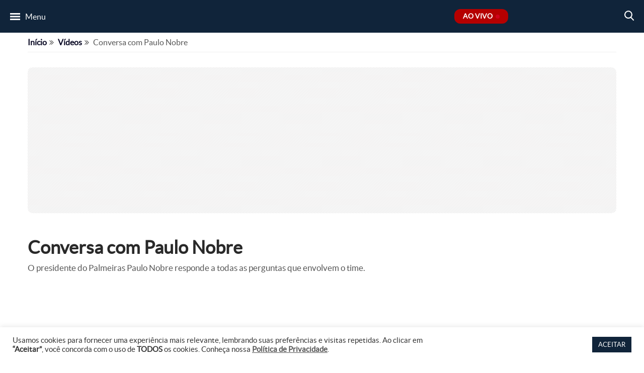

--- FILE ---
content_type: text/html; charset=utf-8
request_url: https://www.google.com/recaptcha/api2/anchor?ar=1&k=6LeILW0cAAAAANqGifOAYnkP3Hz43Pigpyqy3PRz&co=aHR0cHM6Ly93d3cudHZnYXpldGEuY29tLmJyOjQ0Mw..&hl=en&v=PoyoqOPhxBO7pBk68S4YbpHZ&size=invisible&anchor-ms=20000&execute-ms=30000&cb=se97xmbweu7a
body_size: 48826
content:
<!DOCTYPE HTML><html dir="ltr" lang="en"><head><meta http-equiv="Content-Type" content="text/html; charset=UTF-8">
<meta http-equiv="X-UA-Compatible" content="IE=edge">
<title>reCAPTCHA</title>
<style type="text/css">
/* cyrillic-ext */
@font-face {
  font-family: 'Roboto';
  font-style: normal;
  font-weight: 400;
  font-stretch: 100%;
  src: url(//fonts.gstatic.com/s/roboto/v48/KFO7CnqEu92Fr1ME7kSn66aGLdTylUAMa3GUBHMdazTgWw.woff2) format('woff2');
  unicode-range: U+0460-052F, U+1C80-1C8A, U+20B4, U+2DE0-2DFF, U+A640-A69F, U+FE2E-FE2F;
}
/* cyrillic */
@font-face {
  font-family: 'Roboto';
  font-style: normal;
  font-weight: 400;
  font-stretch: 100%;
  src: url(//fonts.gstatic.com/s/roboto/v48/KFO7CnqEu92Fr1ME7kSn66aGLdTylUAMa3iUBHMdazTgWw.woff2) format('woff2');
  unicode-range: U+0301, U+0400-045F, U+0490-0491, U+04B0-04B1, U+2116;
}
/* greek-ext */
@font-face {
  font-family: 'Roboto';
  font-style: normal;
  font-weight: 400;
  font-stretch: 100%;
  src: url(//fonts.gstatic.com/s/roboto/v48/KFO7CnqEu92Fr1ME7kSn66aGLdTylUAMa3CUBHMdazTgWw.woff2) format('woff2');
  unicode-range: U+1F00-1FFF;
}
/* greek */
@font-face {
  font-family: 'Roboto';
  font-style: normal;
  font-weight: 400;
  font-stretch: 100%;
  src: url(//fonts.gstatic.com/s/roboto/v48/KFO7CnqEu92Fr1ME7kSn66aGLdTylUAMa3-UBHMdazTgWw.woff2) format('woff2');
  unicode-range: U+0370-0377, U+037A-037F, U+0384-038A, U+038C, U+038E-03A1, U+03A3-03FF;
}
/* math */
@font-face {
  font-family: 'Roboto';
  font-style: normal;
  font-weight: 400;
  font-stretch: 100%;
  src: url(//fonts.gstatic.com/s/roboto/v48/KFO7CnqEu92Fr1ME7kSn66aGLdTylUAMawCUBHMdazTgWw.woff2) format('woff2');
  unicode-range: U+0302-0303, U+0305, U+0307-0308, U+0310, U+0312, U+0315, U+031A, U+0326-0327, U+032C, U+032F-0330, U+0332-0333, U+0338, U+033A, U+0346, U+034D, U+0391-03A1, U+03A3-03A9, U+03B1-03C9, U+03D1, U+03D5-03D6, U+03F0-03F1, U+03F4-03F5, U+2016-2017, U+2034-2038, U+203C, U+2040, U+2043, U+2047, U+2050, U+2057, U+205F, U+2070-2071, U+2074-208E, U+2090-209C, U+20D0-20DC, U+20E1, U+20E5-20EF, U+2100-2112, U+2114-2115, U+2117-2121, U+2123-214F, U+2190, U+2192, U+2194-21AE, U+21B0-21E5, U+21F1-21F2, U+21F4-2211, U+2213-2214, U+2216-22FF, U+2308-230B, U+2310, U+2319, U+231C-2321, U+2336-237A, U+237C, U+2395, U+239B-23B7, U+23D0, U+23DC-23E1, U+2474-2475, U+25AF, U+25B3, U+25B7, U+25BD, U+25C1, U+25CA, U+25CC, U+25FB, U+266D-266F, U+27C0-27FF, U+2900-2AFF, U+2B0E-2B11, U+2B30-2B4C, U+2BFE, U+3030, U+FF5B, U+FF5D, U+1D400-1D7FF, U+1EE00-1EEFF;
}
/* symbols */
@font-face {
  font-family: 'Roboto';
  font-style: normal;
  font-weight: 400;
  font-stretch: 100%;
  src: url(//fonts.gstatic.com/s/roboto/v48/KFO7CnqEu92Fr1ME7kSn66aGLdTylUAMaxKUBHMdazTgWw.woff2) format('woff2');
  unicode-range: U+0001-000C, U+000E-001F, U+007F-009F, U+20DD-20E0, U+20E2-20E4, U+2150-218F, U+2190, U+2192, U+2194-2199, U+21AF, U+21E6-21F0, U+21F3, U+2218-2219, U+2299, U+22C4-22C6, U+2300-243F, U+2440-244A, U+2460-24FF, U+25A0-27BF, U+2800-28FF, U+2921-2922, U+2981, U+29BF, U+29EB, U+2B00-2BFF, U+4DC0-4DFF, U+FFF9-FFFB, U+10140-1018E, U+10190-1019C, U+101A0, U+101D0-101FD, U+102E0-102FB, U+10E60-10E7E, U+1D2C0-1D2D3, U+1D2E0-1D37F, U+1F000-1F0FF, U+1F100-1F1AD, U+1F1E6-1F1FF, U+1F30D-1F30F, U+1F315, U+1F31C, U+1F31E, U+1F320-1F32C, U+1F336, U+1F378, U+1F37D, U+1F382, U+1F393-1F39F, U+1F3A7-1F3A8, U+1F3AC-1F3AF, U+1F3C2, U+1F3C4-1F3C6, U+1F3CA-1F3CE, U+1F3D4-1F3E0, U+1F3ED, U+1F3F1-1F3F3, U+1F3F5-1F3F7, U+1F408, U+1F415, U+1F41F, U+1F426, U+1F43F, U+1F441-1F442, U+1F444, U+1F446-1F449, U+1F44C-1F44E, U+1F453, U+1F46A, U+1F47D, U+1F4A3, U+1F4B0, U+1F4B3, U+1F4B9, U+1F4BB, U+1F4BF, U+1F4C8-1F4CB, U+1F4D6, U+1F4DA, U+1F4DF, U+1F4E3-1F4E6, U+1F4EA-1F4ED, U+1F4F7, U+1F4F9-1F4FB, U+1F4FD-1F4FE, U+1F503, U+1F507-1F50B, U+1F50D, U+1F512-1F513, U+1F53E-1F54A, U+1F54F-1F5FA, U+1F610, U+1F650-1F67F, U+1F687, U+1F68D, U+1F691, U+1F694, U+1F698, U+1F6AD, U+1F6B2, U+1F6B9-1F6BA, U+1F6BC, U+1F6C6-1F6CF, U+1F6D3-1F6D7, U+1F6E0-1F6EA, U+1F6F0-1F6F3, U+1F6F7-1F6FC, U+1F700-1F7FF, U+1F800-1F80B, U+1F810-1F847, U+1F850-1F859, U+1F860-1F887, U+1F890-1F8AD, U+1F8B0-1F8BB, U+1F8C0-1F8C1, U+1F900-1F90B, U+1F93B, U+1F946, U+1F984, U+1F996, U+1F9E9, U+1FA00-1FA6F, U+1FA70-1FA7C, U+1FA80-1FA89, U+1FA8F-1FAC6, U+1FACE-1FADC, U+1FADF-1FAE9, U+1FAF0-1FAF8, U+1FB00-1FBFF;
}
/* vietnamese */
@font-face {
  font-family: 'Roboto';
  font-style: normal;
  font-weight: 400;
  font-stretch: 100%;
  src: url(//fonts.gstatic.com/s/roboto/v48/KFO7CnqEu92Fr1ME7kSn66aGLdTylUAMa3OUBHMdazTgWw.woff2) format('woff2');
  unicode-range: U+0102-0103, U+0110-0111, U+0128-0129, U+0168-0169, U+01A0-01A1, U+01AF-01B0, U+0300-0301, U+0303-0304, U+0308-0309, U+0323, U+0329, U+1EA0-1EF9, U+20AB;
}
/* latin-ext */
@font-face {
  font-family: 'Roboto';
  font-style: normal;
  font-weight: 400;
  font-stretch: 100%;
  src: url(//fonts.gstatic.com/s/roboto/v48/KFO7CnqEu92Fr1ME7kSn66aGLdTylUAMa3KUBHMdazTgWw.woff2) format('woff2');
  unicode-range: U+0100-02BA, U+02BD-02C5, U+02C7-02CC, U+02CE-02D7, U+02DD-02FF, U+0304, U+0308, U+0329, U+1D00-1DBF, U+1E00-1E9F, U+1EF2-1EFF, U+2020, U+20A0-20AB, U+20AD-20C0, U+2113, U+2C60-2C7F, U+A720-A7FF;
}
/* latin */
@font-face {
  font-family: 'Roboto';
  font-style: normal;
  font-weight: 400;
  font-stretch: 100%;
  src: url(//fonts.gstatic.com/s/roboto/v48/KFO7CnqEu92Fr1ME7kSn66aGLdTylUAMa3yUBHMdazQ.woff2) format('woff2');
  unicode-range: U+0000-00FF, U+0131, U+0152-0153, U+02BB-02BC, U+02C6, U+02DA, U+02DC, U+0304, U+0308, U+0329, U+2000-206F, U+20AC, U+2122, U+2191, U+2193, U+2212, U+2215, U+FEFF, U+FFFD;
}
/* cyrillic-ext */
@font-face {
  font-family: 'Roboto';
  font-style: normal;
  font-weight: 500;
  font-stretch: 100%;
  src: url(//fonts.gstatic.com/s/roboto/v48/KFO7CnqEu92Fr1ME7kSn66aGLdTylUAMa3GUBHMdazTgWw.woff2) format('woff2');
  unicode-range: U+0460-052F, U+1C80-1C8A, U+20B4, U+2DE0-2DFF, U+A640-A69F, U+FE2E-FE2F;
}
/* cyrillic */
@font-face {
  font-family: 'Roboto';
  font-style: normal;
  font-weight: 500;
  font-stretch: 100%;
  src: url(//fonts.gstatic.com/s/roboto/v48/KFO7CnqEu92Fr1ME7kSn66aGLdTylUAMa3iUBHMdazTgWw.woff2) format('woff2');
  unicode-range: U+0301, U+0400-045F, U+0490-0491, U+04B0-04B1, U+2116;
}
/* greek-ext */
@font-face {
  font-family: 'Roboto';
  font-style: normal;
  font-weight: 500;
  font-stretch: 100%;
  src: url(//fonts.gstatic.com/s/roboto/v48/KFO7CnqEu92Fr1ME7kSn66aGLdTylUAMa3CUBHMdazTgWw.woff2) format('woff2');
  unicode-range: U+1F00-1FFF;
}
/* greek */
@font-face {
  font-family: 'Roboto';
  font-style: normal;
  font-weight: 500;
  font-stretch: 100%;
  src: url(//fonts.gstatic.com/s/roboto/v48/KFO7CnqEu92Fr1ME7kSn66aGLdTylUAMa3-UBHMdazTgWw.woff2) format('woff2');
  unicode-range: U+0370-0377, U+037A-037F, U+0384-038A, U+038C, U+038E-03A1, U+03A3-03FF;
}
/* math */
@font-face {
  font-family: 'Roboto';
  font-style: normal;
  font-weight: 500;
  font-stretch: 100%;
  src: url(//fonts.gstatic.com/s/roboto/v48/KFO7CnqEu92Fr1ME7kSn66aGLdTylUAMawCUBHMdazTgWw.woff2) format('woff2');
  unicode-range: U+0302-0303, U+0305, U+0307-0308, U+0310, U+0312, U+0315, U+031A, U+0326-0327, U+032C, U+032F-0330, U+0332-0333, U+0338, U+033A, U+0346, U+034D, U+0391-03A1, U+03A3-03A9, U+03B1-03C9, U+03D1, U+03D5-03D6, U+03F0-03F1, U+03F4-03F5, U+2016-2017, U+2034-2038, U+203C, U+2040, U+2043, U+2047, U+2050, U+2057, U+205F, U+2070-2071, U+2074-208E, U+2090-209C, U+20D0-20DC, U+20E1, U+20E5-20EF, U+2100-2112, U+2114-2115, U+2117-2121, U+2123-214F, U+2190, U+2192, U+2194-21AE, U+21B0-21E5, U+21F1-21F2, U+21F4-2211, U+2213-2214, U+2216-22FF, U+2308-230B, U+2310, U+2319, U+231C-2321, U+2336-237A, U+237C, U+2395, U+239B-23B7, U+23D0, U+23DC-23E1, U+2474-2475, U+25AF, U+25B3, U+25B7, U+25BD, U+25C1, U+25CA, U+25CC, U+25FB, U+266D-266F, U+27C0-27FF, U+2900-2AFF, U+2B0E-2B11, U+2B30-2B4C, U+2BFE, U+3030, U+FF5B, U+FF5D, U+1D400-1D7FF, U+1EE00-1EEFF;
}
/* symbols */
@font-face {
  font-family: 'Roboto';
  font-style: normal;
  font-weight: 500;
  font-stretch: 100%;
  src: url(//fonts.gstatic.com/s/roboto/v48/KFO7CnqEu92Fr1ME7kSn66aGLdTylUAMaxKUBHMdazTgWw.woff2) format('woff2');
  unicode-range: U+0001-000C, U+000E-001F, U+007F-009F, U+20DD-20E0, U+20E2-20E4, U+2150-218F, U+2190, U+2192, U+2194-2199, U+21AF, U+21E6-21F0, U+21F3, U+2218-2219, U+2299, U+22C4-22C6, U+2300-243F, U+2440-244A, U+2460-24FF, U+25A0-27BF, U+2800-28FF, U+2921-2922, U+2981, U+29BF, U+29EB, U+2B00-2BFF, U+4DC0-4DFF, U+FFF9-FFFB, U+10140-1018E, U+10190-1019C, U+101A0, U+101D0-101FD, U+102E0-102FB, U+10E60-10E7E, U+1D2C0-1D2D3, U+1D2E0-1D37F, U+1F000-1F0FF, U+1F100-1F1AD, U+1F1E6-1F1FF, U+1F30D-1F30F, U+1F315, U+1F31C, U+1F31E, U+1F320-1F32C, U+1F336, U+1F378, U+1F37D, U+1F382, U+1F393-1F39F, U+1F3A7-1F3A8, U+1F3AC-1F3AF, U+1F3C2, U+1F3C4-1F3C6, U+1F3CA-1F3CE, U+1F3D4-1F3E0, U+1F3ED, U+1F3F1-1F3F3, U+1F3F5-1F3F7, U+1F408, U+1F415, U+1F41F, U+1F426, U+1F43F, U+1F441-1F442, U+1F444, U+1F446-1F449, U+1F44C-1F44E, U+1F453, U+1F46A, U+1F47D, U+1F4A3, U+1F4B0, U+1F4B3, U+1F4B9, U+1F4BB, U+1F4BF, U+1F4C8-1F4CB, U+1F4D6, U+1F4DA, U+1F4DF, U+1F4E3-1F4E6, U+1F4EA-1F4ED, U+1F4F7, U+1F4F9-1F4FB, U+1F4FD-1F4FE, U+1F503, U+1F507-1F50B, U+1F50D, U+1F512-1F513, U+1F53E-1F54A, U+1F54F-1F5FA, U+1F610, U+1F650-1F67F, U+1F687, U+1F68D, U+1F691, U+1F694, U+1F698, U+1F6AD, U+1F6B2, U+1F6B9-1F6BA, U+1F6BC, U+1F6C6-1F6CF, U+1F6D3-1F6D7, U+1F6E0-1F6EA, U+1F6F0-1F6F3, U+1F6F7-1F6FC, U+1F700-1F7FF, U+1F800-1F80B, U+1F810-1F847, U+1F850-1F859, U+1F860-1F887, U+1F890-1F8AD, U+1F8B0-1F8BB, U+1F8C0-1F8C1, U+1F900-1F90B, U+1F93B, U+1F946, U+1F984, U+1F996, U+1F9E9, U+1FA00-1FA6F, U+1FA70-1FA7C, U+1FA80-1FA89, U+1FA8F-1FAC6, U+1FACE-1FADC, U+1FADF-1FAE9, U+1FAF0-1FAF8, U+1FB00-1FBFF;
}
/* vietnamese */
@font-face {
  font-family: 'Roboto';
  font-style: normal;
  font-weight: 500;
  font-stretch: 100%;
  src: url(//fonts.gstatic.com/s/roboto/v48/KFO7CnqEu92Fr1ME7kSn66aGLdTylUAMa3OUBHMdazTgWw.woff2) format('woff2');
  unicode-range: U+0102-0103, U+0110-0111, U+0128-0129, U+0168-0169, U+01A0-01A1, U+01AF-01B0, U+0300-0301, U+0303-0304, U+0308-0309, U+0323, U+0329, U+1EA0-1EF9, U+20AB;
}
/* latin-ext */
@font-face {
  font-family: 'Roboto';
  font-style: normal;
  font-weight: 500;
  font-stretch: 100%;
  src: url(//fonts.gstatic.com/s/roboto/v48/KFO7CnqEu92Fr1ME7kSn66aGLdTylUAMa3KUBHMdazTgWw.woff2) format('woff2');
  unicode-range: U+0100-02BA, U+02BD-02C5, U+02C7-02CC, U+02CE-02D7, U+02DD-02FF, U+0304, U+0308, U+0329, U+1D00-1DBF, U+1E00-1E9F, U+1EF2-1EFF, U+2020, U+20A0-20AB, U+20AD-20C0, U+2113, U+2C60-2C7F, U+A720-A7FF;
}
/* latin */
@font-face {
  font-family: 'Roboto';
  font-style: normal;
  font-weight: 500;
  font-stretch: 100%;
  src: url(//fonts.gstatic.com/s/roboto/v48/KFO7CnqEu92Fr1ME7kSn66aGLdTylUAMa3yUBHMdazQ.woff2) format('woff2');
  unicode-range: U+0000-00FF, U+0131, U+0152-0153, U+02BB-02BC, U+02C6, U+02DA, U+02DC, U+0304, U+0308, U+0329, U+2000-206F, U+20AC, U+2122, U+2191, U+2193, U+2212, U+2215, U+FEFF, U+FFFD;
}
/* cyrillic-ext */
@font-face {
  font-family: 'Roboto';
  font-style: normal;
  font-weight: 900;
  font-stretch: 100%;
  src: url(//fonts.gstatic.com/s/roboto/v48/KFO7CnqEu92Fr1ME7kSn66aGLdTylUAMa3GUBHMdazTgWw.woff2) format('woff2');
  unicode-range: U+0460-052F, U+1C80-1C8A, U+20B4, U+2DE0-2DFF, U+A640-A69F, U+FE2E-FE2F;
}
/* cyrillic */
@font-face {
  font-family: 'Roboto';
  font-style: normal;
  font-weight: 900;
  font-stretch: 100%;
  src: url(//fonts.gstatic.com/s/roboto/v48/KFO7CnqEu92Fr1ME7kSn66aGLdTylUAMa3iUBHMdazTgWw.woff2) format('woff2');
  unicode-range: U+0301, U+0400-045F, U+0490-0491, U+04B0-04B1, U+2116;
}
/* greek-ext */
@font-face {
  font-family: 'Roboto';
  font-style: normal;
  font-weight: 900;
  font-stretch: 100%;
  src: url(//fonts.gstatic.com/s/roboto/v48/KFO7CnqEu92Fr1ME7kSn66aGLdTylUAMa3CUBHMdazTgWw.woff2) format('woff2');
  unicode-range: U+1F00-1FFF;
}
/* greek */
@font-face {
  font-family: 'Roboto';
  font-style: normal;
  font-weight: 900;
  font-stretch: 100%;
  src: url(//fonts.gstatic.com/s/roboto/v48/KFO7CnqEu92Fr1ME7kSn66aGLdTylUAMa3-UBHMdazTgWw.woff2) format('woff2');
  unicode-range: U+0370-0377, U+037A-037F, U+0384-038A, U+038C, U+038E-03A1, U+03A3-03FF;
}
/* math */
@font-face {
  font-family: 'Roboto';
  font-style: normal;
  font-weight: 900;
  font-stretch: 100%;
  src: url(//fonts.gstatic.com/s/roboto/v48/KFO7CnqEu92Fr1ME7kSn66aGLdTylUAMawCUBHMdazTgWw.woff2) format('woff2');
  unicode-range: U+0302-0303, U+0305, U+0307-0308, U+0310, U+0312, U+0315, U+031A, U+0326-0327, U+032C, U+032F-0330, U+0332-0333, U+0338, U+033A, U+0346, U+034D, U+0391-03A1, U+03A3-03A9, U+03B1-03C9, U+03D1, U+03D5-03D6, U+03F0-03F1, U+03F4-03F5, U+2016-2017, U+2034-2038, U+203C, U+2040, U+2043, U+2047, U+2050, U+2057, U+205F, U+2070-2071, U+2074-208E, U+2090-209C, U+20D0-20DC, U+20E1, U+20E5-20EF, U+2100-2112, U+2114-2115, U+2117-2121, U+2123-214F, U+2190, U+2192, U+2194-21AE, U+21B0-21E5, U+21F1-21F2, U+21F4-2211, U+2213-2214, U+2216-22FF, U+2308-230B, U+2310, U+2319, U+231C-2321, U+2336-237A, U+237C, U+2395, U+239B-23B7, U+23D0, U+23DC-23E1, U+2474-2475, U+25AF, U+25B3, U+25B7, U+25BD, U+25C1, U+25CA, U+25CC, U+25FB, U+266D-266F, U+27C0-27FF, U+2900-2AFF, U+2B0E-2B11, U+2B30-2B4C, U+2BFE, U+3030, U+FF5B, U+FF5D, U+1D400-1D7FF, U+1EE00-1EEFF;
}
/* symbols */
@font-face {
  font-family: 'Roboto';
  font-style: normal;
  font-weight: 900;
  font-stretch: 100%;
  src: url(//fonts.gstatic.com/s/roboto/v48/KFO7CnqEu92Fr1ME7kSn66aGLdTylUAMaxKUBHMdazTgWw.woff2) format('woff2');
  unicode-range: U+0001-000C, U+000E-001F, U+007F-009F, U+20DD-20E0, U+20E2-20E4, U+2150-218F, U+2190, U+2192, U+2194-2199, U+21AF, U+21E6-21F0, U+21F3, U+2218-2219, U+2299, U+22C4-22C6, U+2300-243F, U+2440-244A, U+2460-24FF, U+25A0-27BF, U+2800-28FF, U+2921-2922, U+2981, U+29BF, U+29EB, U+2B00-2BFF, U+4DC0-4DFF, U+FFF9-FFFB, U+10140-1018E, U+10190-1019C, U+101A0, U+101D0-101FD, U+102E0-102FB, U+10E60-10E7E, U+1D2C0-1D2D3, U+1D2E0-1D37F, U+1F000-1F0FF, U+1F100-1F1AD, U+1F1E6-1F1FF, U+1F30D-1F30F, U+1F315, U+1F31C, U+1F31E, U+1F320-1F32C, U+1F336, U+1F378, U+1F37D, U+1F382, U+1F393-1F39F, U+1F3A7-1F3A8, U+1F3AC-1F3AF, U+1F3C2, U+1F3C4-1F3C6, U+1F3CA-1F3CE, U+1F3D4-1F3E0, U+1F3ED, U+1F3F1-1F3F3, U+1F3F5-1F3F7, U+1F408, U+1F415, U+1F41F, U+1F426, U+1F43F, U+1F441-1F442, U+1F444, U+1F446-1F449, U+1F44C-1F44E, U+1F453, U+1F46A, U+1F47D, U+1F4A3, U+1F4B0, U+1F4B3, U+1F4B9, U+1F4BB, U+1F4BF, U+1F4C8-1F4CB, U+1F4D6, U+1F4DA, U+1F4DF, U+1F4E3-1F4E6, U+1F4EA-1F4ED, U+1F4F7, U+1F4F9-1F4FB, U+1F4FD-1F4FE, U+1F503, U+1F507-1F50B, U+1F50D, U+1F512-1F513, U+1F53E-1F54A, U+1F54F-1F5FA, U+1F610, U+1F650-1F67F, U+1F687, U+1F68D, U+1F691, U+1F694, U+1F698, U+1F6AD, U+1F6B2, U+1F6B9-1F6BA, U+1F6BC, U+1F6C6-1F6CF, U+1F6D3-1F6D7, U+1F6E0-1F6EA, U+1F6F0-1F6F3, U+1F6F7-1F6FC, U+1F700-1F7FF, U+1F800-1F80B, U+1F810-1F847, U+1F850-1F859, U+1F860-1F887, U+1F890-1F8AD, U+1F8B0-1F8BB, U+1F8C0-1F8C1, U+1F900-1F90B, U+1F93B, U+1F946, U+1F984, U+1F996, U+1F9E9, U+1FA00-1FA6F, U+1FA70-1FA7C, U+1FA80-1FA89, U+1FA8F-1FAC6, U+1FACE-1FADC, U+1FADF-1FAE9, U+1FAF0-1FAF8, U+1FB00-1FBFF;
}
/* vietnamese */
@font-face {
  font-family: 'Roboto';
  font-style: normal;
  font-weight: 900;
  font-stretch: 100%;
  src: url(//fonts.gstatic.com/s/roboto/v48/KFO7CnqEu92Fr1ME7kSn66aGLdTylUAMa3OUBHMdazTgWw.woff2) format('woff2');
  unicode-range: U+0102-0103, U+0110-0111, U+0128-0129, U+0168-0169, U+01A0-01A1, U+01AF-01B0, U+0300-0301, U+0303-0304, U+0308-0309, U+0323, U+0329, U+1EA0-1EF9, U+20AB;
}
/* latin-ext */
@font-face {
  font-family: 'Roboto';
  font-style: normal;
  font-weight: 900;
  font-stretch: 100%;
  src: url(//fonts.gstatic.com/s/roboto/v48/KFO7CnqEu92Fr1ME7kSn66aGLdTylUAMa3KUBHMdazTgWw.woff2) format('woff2');
  unicode-range: U+0100-02BA, U+02BD-02C5, U+02C7-02CC, U+02CE-02D7, U+02DD-02FF, U+0304, U+0308, U+0329, U+1D00-1DBF, U+1E00-1E9F, U+1EF2-1EFF, U+2020, U+20A0-20AB, U+20AD-20C0, U+2113, U+2C60-2C7F, U+A720-A7FF;
}
/* latin */
@font-face {
  font-family: 'Roboto';
  font-style: normal;
  font-weight: 900;
  font-stretch: 100%;
  src: url(//fonts.gstatic.com/s/roboto/v48/KFO7CnqEu92Fr1ME7kSn66aGLdTylUAMa3yUBHMdazQ.woff2) format('woff2');
  unicode-range: U+0000-00FF, U+0131, U+0152-0153, U+02BB-02BC, U+02C6, U+02DA, U+02DC, U+0304, U+0308, U+0329, U+2000-206F, U+20AC, U+2122, U+2191, U+2193, U+2212, U+2215, U+FEFF, U+FFFD;
}

</style>
<link rel="stylesheet" type="text/css" href="https://www.gstatic.com/recaptcha/releases/PoyoqOPhxBO7pBk68S4YbpHZ/styles__ltr.css">
<script nonce="vQo09NhUfCRL473Cjuk3_g" type="text/javascript">window['__recaptcha_api'] = 'https://www.google.com/recaptcha/api2/';</script>
<script type="text/javascript" src="https://www.gstatic.com/recaptcha/releases/PoyoqOPhxBO7pBk68S4YbpHZ/recaptcha__en.js" nonce="vQo09NhUfCRL473Cjuk3_g">
      
    </script></head>
<body><div id="rc-anchor-alert" class="rc-anchor-alert"></div>
<input type="hidden" id="recaptcha-token" value="[base64]">
<script type="text/javascript" nonce="vQo09NhUfCRL473Cjuk3_g">
      recaptcha.anchor.Main.init("[\x22ainput\x22,[\x22bgdata\x22,\x22\x22,\[base64]/[base64]/[base64]/KE4oMTI0LHYsdi5HKSxMWihsLHYpKTpOKDEyNCx2LGwpLFYpLHYpLFQpKSxGKDE3MSx2KX0scjc9ZnVuY3Rpb24obCl7cmV0dXJuIGx9LEM9ZnVuY3Rpb24obCxWLHYpe04odixsLFYpLFZbYWtdPTI3OTZ9LG49ZnVuY3Rpb24obCxWKXtWLlg9KChWLlg/[base64]/[base64]/[base64]/[base64]/[base64]/[base64]/[base64]/[base64]/[base64]/[base64]/[base64]\\u003d\x22,\[base64]\\u003d\\u003d\x22,\[base64]/w5PDiCrDvcKgw7rCssONw5jCoQ02XcK6WMK9w6VJd8KKwqvDi8ODBMOhVMKTwp/CqWcpw4BCw6HDl8K8AsOxGGvCgcOFwp9xw4nDhMOww7jDkGYUw7nDhMOgw4ISwpLChl5Rwp5uD8Opwo7Dk8KVBDbDpcOgwrd2W8O/W8OtwofDi2bDrjg+wr7DkGZ0w5Z5C8KIwp4wC8K+U8OVHUdWw5R2R8OxQsK3O8KER8KHdsKyZBNDwoJMwoTCjcOOwqvCncOMIcO+UcKsdsKywqXDiQ8yDcOlNsKoC8KmwrwYw6jDpVvCrzNSwq5IcX/DpWJOVF7Ch8Kaw7QLwpwUAsOpQcK3w4PCpcKTNk7CqsOjasO/fjkEBMO5aTxyIcOcw7YBw77DrgrDlyLDlR9jCl8QZcKCwoDDs8K0aF3DpMKiDsOzCcOxwqnDowgnSS5Awp/Dv8OPwpFMw6LDgFDCvSrDvkESwo7Cn3/DlyPCv1kKw6kuO3l8woTDmjvCg8OHw4LCthTDosOUAMOmHMKkw4MlRX8Pw69FwqoyRgLDpHnCgGvDjj/[base64]/DosKYwr4QUsKhcUPCoG95PhfCm8KMw7wuwqgjXcO2wpF2wrnCh8OEw4IjwpzDlMKMw5HCtnjDkzYWwr7DhgjCsx8SR0pzflcFwo1sScOAwqF5w69pwoDDoTrDuW9EDjl+w5/[base64]/[base64]/[base64]/DiMKeCRo8VMODK04rYsO7Y1PDvcKbw7PDokVlESwsw6/[base64]/[base64]/Ch357woQ3w77CtMKdHXfCmWjDrMKuTsK+TMOmw4cORcOuC8KEW23CuQ11L8OswpHCswo4w6rDocOyXMKtSsKIJU8Aw49Iw5Uuw6xBJnAcIFfDoHfCjsOSUR0lw4zDrMOewqLCuk1fw4Jpw5TDnSzDqxQ2wqvCmsOvGcOhNsKLw5t7EMOqwrEDwp/DscKbM0JEYsO8FsOhw73Ci2Blw50dwqjDrHTDoFk2TcK1w5Riw50WDwXCp8K/XWzDglZqY8KrHHbDiWzClVzChFdQZsKTdcKgw4jDuMKmw6HDrcK2SsKrw4XClU3DvUzDpQhDwphJw41lwpRQBcKow5PDjcOpL8KOwqTCmATCk8KuVsOrw47CpcOUwoXCt8OHw6wPwp13woNpaXfClADDkSlWf8KgD8KdecKgwrrDgj5Uwq1RXj/DkkYRwpVDPgDDv8OawqLDr8KCw4/[base64]/[base64]/[base64]/DtW1vw7DDhGHDksKxNnTDpUwJcVI0w5nCm3PCj8KewrjCjz1CwpcLwohuwrEvL3LDqCjCnMKww43CqcO0HMKIaU5dSDDDqsKSNxfDjEgnwo3Dsy0TwodqAkI4AzJwwoLDucKTKSsOwq/CoEVcw54fwpbCosO3WwrCjMK2wpHCjzPDoBtZwpTCt8KVKsOawpzCrsOaw4kCwp57AcO8IcKbFsOgwpzChsKNw7vDiEnCuDvCrMO2TsOmw53ClcKadsOAwpIjTB7DgQzDiEVRwrHDqDtvw4nDrMOZAcKPW8ORDHrCkW7CocK+D8OJwrUswonCl8K0wpvCtBY4A8OECV/Cj1HCrFDCn2HDiXA/[base64]/dcKzwqEHbsKxwrZpwrXCoAJuZsK0wonDksKOwoFywovCvBPDqkNdAlQ0AxfDiMKAwpMfB35Ew5HCi8ODwrHCuGnCi8KnAkEUwp7Dp0t1McKZwrXDisOldMOJB8OHwp/[base64]/Dk0/CtVHDgDfDhMOrakbClFkKGMK/w6Z8w5vCrWXDsMOnZk7DuETDhcO1VMOpI8KKwoLCjwcMw44QwqozKcKBwr9TwpPDn2XDicK7F3XCpSYxasOyHlLDuiYGInhBR8KTwrHChcOmw4JNHVjCm8O3ez9QwqwoEFjCnl3CisKXHsOlTsO1XsKew6/[base64]/Dk8OIw6tHCsOhw6HCmAHDgnAQw4BsE8K9w5zCucKowonCgcOgZRfCpcOCHzXCgxZBF8K+w68rHl1YJD4Cw4dPwqMdZGUbwonDu8OhY3/CjDkCb8OlaXrDjsKEfsOXwqwvB3fDmcK/[base64]/DscKTLsOHw5IpMMO1w4rDpwpxFWQ+wpAXZmbDuXVsw7/CjcKlwpY8wobDk8OswpDCkMKYDELCoUXCvwvDp8KKw7t+aMK2CMKhw7I6GDTChjTDlUIQwq8EKDjCgcKiwpjDtQgNIyBDwqJLwotQwrxPMhvDo0zDkHl2wpBRwro5w4FMwovDsk/[base64]/CrSXCuMKrwoxUeMKCFQ5WwpjCrMKuw57Cpi7CnVNYw5jCp0oLw5YZw6/Cs8OFaBfCpMO5woFxw53ChTYeYzXDiWvDjcKhwqjCo8OgKMOpw7FuOsKfw4nCscOSGQ7DtljDrk5cwpbCgD/[base64]/FsOAwpICMMKVLMKxw54pYcOFw7jDj8KESxohw7BeKsO0wo8Dw7F4wrfClTDCr3fCgcK/wr/CgcKXwrjCrw7CusKVw7/Cm8O5ScOZBHEgexFyPFbCl0E3w7TCiUTCisOxJTc1fsKpeirDp0TDimvDnMKGE8KfYkXDqsKhVSzDn8OWJcOJcGrCqVrDvT/DrRY6dcK4wq1jw6nClsKuw6DCv1TCqhF3IR9PGHZGXcKPRx9jw6nDmcKUSQstH8O6Bj5HwoPDgMOpwpdNw5DDgFLDuH/Cm8KkOkXDq1U7NENKK3ABw5kGw7DCtmPCucOHwprCinAnwqjCgXspw7vDjzMlEF/CrXjDlcO+w6Akw5HDrcO+wqLDucOIw55Hd3cnPMKxZmMQw6/DgcKUF8OsecOLGsKXw4XCnQYZLsOhdcKqwotlw4vDrCnDtSbDvsKgw5jCrmcDZ8KVQBlDLxzDlMKGwrEkwo/Di8KmI1HDthYcP8Oew5VQw6IowolkwpTCocKXblTDvMKDwrTCsxLCusKmRMOuwrFIw6LDqlfCvsKQNsK1Qk5aAMKPw5TDq15/HMKhS8OFwo9Ca8OMKC05bcOQI8OQw47DnhoYMkBRwq3DhMK7THnCrMKLw6TDiRTConLCkQvCtyQrwonCrMKMw6DDrTMcFWxWwrdXZ8KSwos9wrPDuCvDhQ3DoHJ+WjjCiMKow4TDpMOfDi7DmF/CoHXDux7ClMKyW8O/[base64]/[base64]/CrsKww6Q4w73DkcKYS8OZV2TDvXfCtMO6w7DCv0o4wpjCksOtwpLDjzgKwoB4w5kHdMKQMcKwwobDlHMQw5pow6vDiikrwrXDosKLXR3Do8O9CcO6LzI8GlPClgtkwrfDssO/csO5wpbCkcO0Liwaw7tlwpIKVsOdFsK3Ah4EOMOTfnkxw4MjMsOkw57CsXIRcMKsNcOOJMK4w5ocwpoaw5TDiMOvw7LCvCU3aEDCncKXw7UDw5UvBifDvAfDs8OWVyPCocKEw4zCu8Kow57CsggRXjQVw48Bw6/[base64]/CtXFHw6ZbJMKGw5VtB8OnVgbCun9KwoUAw6TDiURHwoRcCMOsTxPCliTCr2x2H1ROwp9JwpzCi2lAwpxew7U6SHTCj8OTAMO+w4vCkEgnWAJpMx7DoMORw77DuMKiw61wcsOfMmR/wqnDnzxDw4bDtsO6MwXDksKPwqYtCGbCrTl1w7gZwrfCnUgeaMO5fm5Aw5ghDMKqwoEGwp1AecOCV8OSw611L1bDv3fCpMKtMMKKPMOQMMKHw7/CgMK3w5oQw57DqgQrw63DixnCmTlXwqszd8KJHAvDnMO4w5rDg8Kgf8OHcMKjDU8ew4Z9wqgjUMOPw43Do0DDjgVfG8K+LsOgwqjCm8KIwq7DucOswrvCksKKesOWHgYzNcKQMHHDscOkw5wiRCo5InTDhsK2w6jCmRkaw65kw6xXPT/DkMOmwo/Co8KzwrAcFMKewrDCn0bDpcKmRCgrwqPCuzFYFMObw5A/w4c7b8KpbS1gY2Q6w6g8wrrDvzYXwpTCv8KnIlnDgMKYw7fDtsOywoDCn8KFw5Z0wpFCwqTDvylGw7bDpwkAwqHDj8KOwpU+w7fCnw1+wr/ChX/Dh8OWw4oAwpVaY8O7KxVMwqTDnCvDuX3Dnl/Dn2zDuMKaCAcFw7U+w5/DnR3CscO3w4opwr9rJ8OpwpTDkcKWwqLCqjwvwqbCu8OIOjsxwoXCnR1JWmJxw73CrmQPMkfDjCDCqm7Ch8O5wrrDi2zCs0DDkcKFAW5QwqLDo8KwwrTDhcO3KMOPwrVzZB/DnjMWwr3DqXcET8KKUcKVUBrCt8OVIsO9XsKrwq9dw5rCkVPCosOdE8K1PsO9w70Zc8O9w4RQw4XDmsO6WDADccK+wopGRsO/K2TDhcODw6tLWcOFwprChA7Chloew6Aiw7R/McKeKsKTIAXDhG55dMKlwozDgsKfw6zCoMK1w5nDhBvCkWXCg8KjwqbCnMKPw6jCkCjDhMK7NMKBb1nDssO0wqPDkcOYw7DCnsKEwrwJY8Khwqx3UDhywqkrw74YCsK7wo3DqEHDisKiw4/CkMOONGlLwowGwp7CvMK1wqUwL8K5O3DCv8OlwpvClMKFw5HCkSfDkFvCssOGwpDDucKSwrwFwrFiA8ORwoEvwo9cWMO7wr0RRsOIw7hGbcKuw7Vhw7pZwpXCkgDDvyXCvXLClcK/NsKdw5BnwrLDsMOhOMOBA2A/[base64]/CmxwOw5DDosOwL8KOw45fNitLPj3Dn8OEEkvCjsOqEHB/[base64]/CiFnDpcOhw6duwq/Cl8K7bsKqwpV6XcO9wqDCvR8dG8Kjwrgqw74Cwp/CoMK7wopILsKLCsKVwrrDkRnCtGjDsHRiQyIiGlLCu8KoB8OoKzhLZUbDq3AiUXIPw6gdVn/[base64]/DqcO4CGTDscOeEjfCt8OUEQ7Cs1UVwr/CsSDDp2hXw7tjW8KmL2BIwpXCnsKWw4TDncK8w5DDgVZkCsKEw7XCl8KTLnF4w7/DgnMQw6LDolATw6rCmMOFIlrDr1fClMK/I09fw6LCk8OTwqU0wrXCkcKJwr1ew4XDjcKRcGMAdwlQMcKWw77DqWE6w7UMHk/Dt8OJY8OVPMOScyNNwrLDuRxmwrLCoy/[base64]/DlsKPwoNsw5hwwofDocKTwonCgMOMKMOPw6zDkMOVw64oazbCtcKzw7LCo8O8OUfDtMKZwrXCh8KMOQrDjDQawoVpZ8KswpXDlw9/w4UGBcK+fUl5SU1cwpnDkkUsD8OBYsK2DlUTXk9wMsOdw47CgsK4ccKOB3JrByLCsSINawrCo8KFwqzCtEjDqWbDq8OXwrrCjj3DhR7CgMOwFMKrG8OewobCq8OsOMKRecKCw6LCnDTDnGbCnlkGw6vCkMOrDVRgwqjDtjJYw40fwrZHwolyXnEUwqUgw41oTwYXbG/DrHrDh8OqVGZwwoMrHhDCtnw2B8KWEcOtw6fDuTPCvsKzw7LCrMO8eMOgeTjCnxlyw7LDhGzCp8OZw4dKw5HDsMKnGiLDkBBwwq7DsCZ4UjjDgMODw5Ypw63DmzZAD8Odw4JKwrvDsMKMw6LDsTsuw4TCrMKYwoh7wr4YKMK0w6rCp8KIF8O/MsKSwo/[base64]/w7nCpQ3Du20eK8Klw4YUDMOywrEAw6XDj8O2GgdzwprCjXDDnA/DqEXDjBwqU8KOFMKQwot5w57Dhh0rwrHCgMKJwoXCuAHCulF+MgzCicKkw7YtFXhjVsKvw53DoiLDqjJUdRzCrMOcw53CjMKPRcOSw6zCiiYjw4Nke3MxOH3Dj8O1UcKFw65DwrTCpQnDnE3DokZTWsK/RnYAb19jU8KWK8Ohw6DCqybChsKOw5RqwqDDpwfCisO9YsOJPcOuKU9yckAnwqUxSlLCkcK3TkJow4nCqVJORsOVVRbDkDTDiF8xOsOBFADDpcOSwr/CsnY9wo3DrE5QMMOJbnMbX0DCgsOowrlGWxPDlsOQwpDCisKiw5AnwqDDicOmw5TDtFPDosOGw7DDqhLCrsKZw7fDscO8J0fDs8KYS8OFwoIUZ8K0HMOpOcKiBh8swp0/dcOxKEnDu0zCnE7Cm8OGPxXCtF7CsMOPw5fDiVjCmsOGwpEUc15jwqZrw6s/wozDi8KHaMOkLsOACUnCksKVY8OYCTF8wpLDssKXwr/Do8Odw7vDuMK3woNMwonCtMOtdMOdKcK0w7BmwqgTwqwcU23DqMOhMsOMw6IXw6NfwpwzMiNFw55ew6VeIsO7P3YEwp3DjsO3w7jDn8K6dgPDuHbDpSHDmUTCnMKsPMO4HQ/DlMOYK8Klw7BwNA/[base64]/CvDLCik8fwopQO2nDncOywqomHMO4BsOjXQRNw47ChVxIw7EDTG/[base64]/[base64]/[base64]/w5Y4BsO+aioqJXjClSnDssOzwrnDuHViw5HCrCDDvMKZBk3Cv8O6KMOaw5QZG3bCpHYSc2TDscKORsKNwoEmwol3FC9mw7/CtsKcGMKtwr1GwpfCgMKhTcOGdC8wwrAAYMKNwrLCqSvCq8KmScO7VnbDm2FqNsOowoMFw5vDv8OKNkhgKGRZwpROwrFoP8Kgw4VZwqHDlFx/wqXDiEhowqHCmw0eb8OOw6TDmMKtw5LCpztDWhfCj8OKbGlRVsKDfgHCs2vDo8K/[base64]/DncOPNsKNWxLDt3/DgsKOQShQBzjDmcOoRkvCh8OJwqfDnRXCjBvDk8KVwp5FAgQmO8OucFRlw7knw51jTMKLw5JBVibDq8Ojw47DkMKUfsKGwp8UcgPCv3TCsMK/csOew5fDscKDwqPCmsOOwrvDrGxGwrIsYmLClTFOe0nDsjXCrcKqw67CtXYXwppbw7EhwoY5Z8KKQ8ORMi/DqsKZw7RsJxhcQsOhCDllb8K2woZnR8O6JMO9XcOobx/DrjhoL8K5w4JrwqDCjcKewoXDmcKLTxsMwoIXJcOjwpXDt8KfCcKmX8KJwrhDw7pKwp/DmB/CvcK6PUsBalvDg2HCtEAbcDpbYnjCiD7Dl1PDn8O9dwsJVsKkwqvDqX/DkQXDrsKywrLCpsOYwrREw5J8O2nCoHvCmD/DugPDrwbCmsO6FcKNVMKZw77CsGByZm3CvsKQwpR0w6tXXQrCtAAdPQ11w61KNT9pw7IOw6zDlMOXwqNQSMOTwr4HJ1hRZHrDk8KeHsOjccOPfgFHwoBWM8KTamthwpgNw649w7LDr8OWwrN0cQ/DiMKlw6bDtTt8P1Nwb8KqbHvCusOfwqMCJMOVc11HScOecMKbw545Ej1qXcOoU2LDtDXChsKEw5jClMO4YMK+woMOw7rCpMKwFCfCucKQX8OPZRJXf8O+DnXCjRgFw5LDpSLDulLCsD/[base64]/SB0+wrcGwodVwoFvw6xvY8OsfsOyacOLZsOON8Odw67CqGjCv0nCqsKEwonDvMKqUFzDjTguwrzCrsOxwp/[base64]/Dh8KRwp3CuMOawo5uwpLCiFsfw4TCgcKlw6vCqsOlGhRJQsOGfw3Cp8KOfcOvOATCmA4UwrzCj8OYw53ClMKuw54vIcOzHDTCucOWw6EJw4PDjz/DjMOda8OFKcOmd8KsRxhjw7RJWMOPcl/CicOGdj/DrXnDvwhsXcKBw6ZRwpZPw50Lw6RMwokxw5RCAg8Ewr5xwrNJQXHCq8KMJ8OSKsK1AcKgE8KCaz/CpXY8w5NmRyXCp8O/EF0Ca8KGeQjDtcOxMMOQw6jDq8KhS1DDksKDBUjCpsKPw6XDn8OwwrAQNsKtwrQ4FD3CqxLCs3/[base64]/CgADCjRxpPcOrF3PDucOZwovCj8KlwovDtExDJsOvwop0LyHCosOmwqArCQghw6bCmcKqBMOtw6YHYQbCl8OhwqFgw5QQa8Odw6fDicOmwpPDk8O7fk3DsVpkNFTCmBZsF2ktZcOvwrYuScKhFMK1d8KSwpgkWcK5w704KsKKLMKZRUR/[base64]/DncKlDcKiwojCo8Orw4Jgw51vCUTDl8KBTXpow5/CgMO5wpjDpcKqw4N1wrHDnMKcwpIRw7/CkMOJwrHCosOFXDwpbSHDp8KSE8KIegTDpCMdLX/ChyhrwpnCmCrCj8OGwrAOwoo/dmRLfMKVw5AAJ3llwq7DohYKw4nDn8O5Sj0iwqBhwo7DocOGOcK/w5vCi0Zaw47DuMKoJEvCoMKOw7jCkRQJCFZUw7ouLMKSU3zCnT7DkMO9N8OABcK/wr/DpS3Cm8OARsKwwoPDkcKoKMO7wpVOw4TCkgN5X8Oywq0WMXXCpn/[base64]/[base64]/DsR3CmwEWwrfCgAlUwprDpcKqdFcda8OlJg15bHjDosKEbMKFwrbDs8O0dVViwo5gBsKtWcOaEcOXPsObDMOvwozCqcOdKlvClRU8w6jCtMKlYsKpw7trw6TDhMOfOCFGfMOUw73Cn8ObUk4eW8Ozw4tfwp7DtTDCpsOfwqt7d8KXYsOiN8K/wrfDuMOVBWtMw6w/w7VQwr3CrQnChMOBQcK+w4fCjj9Ywo1zwqgww452wr3CuXnDj3rDoihZw6bCs8ODwrrDlFbCicO0w7rDu1fCgD/CojvDosOZX1TDqljDoMKqwrvDhMKmPMKBAcK5AsO/R8Orw4bCpcOcworCsm4rICAhHX5HKsKLH8K9w7PDrcOtwrdCwq7DtU8KOMKSFRp6IcOjflVNw54VwpI+dsK8esO0EMK/MMKYKsKwwoBUYF/DjMKzw7chbsO2woVNwo/[base64]/CsT1UbsKKC8OvfcKXw5zDhHYlDmPCpsOtwoJww5p2wpPDicK6wr5SSXQLLMKZWMOQwqBmw6J+wq0saMKUwqZGw5dywp0xw4nDiMOhAsOrcCNpw5jCqcKiE8OKLE3CocOEwrvCscK+w6UmAsKBwpvCribDh8KOw5/DgsOUZMOewoLCusK8HMK2wq3DlMO9a8KZwo9HO8KRwrnCvMOCesOaEcOVBjbDqHw1w5tww6/CocKBGsKPw6/DqFZDwp/Cu8K2wohUYTXChcKLKcK1wq/DuU7Cshdiw4Utwr0Yw5pvOQLCgXoJwp7CrMKPb8KXC2/Cn8KmwoA3w7fDuTRuwplDEQDCkXLCmB1Cwo8YwrxmwphSbmHCn8KPw60kEkNJe28za3RqccOpXQADw51Ow5fCpMOzwoE9L21Yw4MvISRGwrDDpcO0e0XCjFZ8KcK8TixXdMOYw5jDpcOKwqNHIMObbBgTF8KfPMOvwoE4FMKrEjrCqcOcwr/ClsOrJsO2VDfDnsKow6XCkmXDvsKCw51sw4QVwrHDucKSw4k0CzERWsKkw5E9w7TCpw0vwo0DTcOjwqEVwp8vGMOmfMKyw7vDoMK6QMKCw7MPw5HDncKBExkFE8KMNiTCv8Opwp55w6pFwpIAwpzDi8OVXMOUw7TCl8Kwwo8/[base64]/ClEnDl8Obw5oNwqLCqXTDmhgnKDDCoFRQfMKoNMK2CcOjXsONasO7ZGrCp8KmEsOQw73Dv8K6KsKLw5NiClHDrX/CiwzClcOew517B2PCug/[base64]/[base64]/[base64]/CiMO0VmMVJsO7w6XDvsOwHWRLwr3Duz/DscKbwpnCj8OZwpYdwoXCozwswqkOwo5Ew69gbDjCoMK9woEewr99P2csw7Y8HcOUw7nClwtIIcO3dsKRKcKIw5jDtcOrCsK8FMK9w7vCkwTDskPCmR7CqMKSwo/[base64]/w77CkkfDrXRNNX3Cv8O7XkTClnwpw6zChiTCh8OZDcKfaDkkwq3Don/DoWpSwoDDucO1I8ONEsOLwqnDr8OuW39oHnnChMK0MzTDs8KZN8KEXsKsUS/[base64]/DpSLCn8Oww6/[base64]/Dl8O9wo5OFsObwoHCpGwAw61fU8OjMg/CnR/DuEcFZyzCrcODwrnDsAMAaU8gIMKVwpgQwrVew5PDrnI5BSfCkRPDkMKcWATDhsOGwpQJw64uwqY+wp1CdMKXQDZcbsOIwq/Cq2Y6w5zDqMOAwpNFX8K0KMOkw6oOwqnCjiTCk8KGw5zCmsOSwrN6w5/CrcKZZQMUw7vCncKAw5oUa8OSDQEcw4oBTknDj8Okw6J2cMOGXAp/w7jCi3NPZGErW8OKwpjDogZzw6sqIMK1MMOQw47DiFPCnwbCosONbMOtQGbCscKXwonChEpRwpQIw5ZCGMKWwoBjCQfCvRUqWAEVbcKzwrvCpQRPXEAxwpfCqsKJY8OtwoHDuSDDrkbCrcOCwosBQBZWw60gSsKmGsO0w6vDglsfbsK0wrJpYcOfwq/Dpk7Dg1jCrWEudsObw5wywpN5wrxScF7Cv8OPV3oNFsKfSz5ywqEIEm/CjsKxwromVcOIwrgXwr/[base64]/[base64]/Dl8OkLMKZIMKnEz8eQFXCtMKeBsKKwqZnw4XCk14VwrRswo7ClsK4cj5DLi1ZwrvCtzjDpD/CtGnCn8OSQsKLwrHDiyTCisODThLDoUdow64dGsK6wpnDssKaUMOYw77Du8KJO2LDnVTCuh7Ckk3Dgj82w7YmT8OdbMKEw4p9dMK7w6PDvcKFw48bFHLDmcOYAxF2KMOZRsO4Vj3CnF/CiMOIw5MYNlzCllVhwpUcJMOsdWQpwrvCqMKTGMKIwrvCmSlyJcKKXlI1dcK7XB3DjMK7WHDChMKxwpceYMK9wrLCpsOSM0BUeyHDsQosPsKGMy3CrMOsw6DDlMOCKcO3w4xTfcOIW8K1dzAfOC3Crw5Rw7I8wq/[base64]/DnsK/[base64]/Dj8OMw6/CgWjCq8OLBsK9wrHCt8KVdjfDkMK8woPCsTXCun87w77DiwMNw7sUfHXCo8OGwpjDpG/CsGXCu8KMwp0cw6cUw6dHwq9fwq3ChG5vEcOaMsOZw6LCpCN6w6V4wrYEIcOjw6TCmC/DhMKbHsOdIMKpwrnDowrDtxROw4/CgcO2w4ZcwqFKw7bDscKORD/Cn0NfRBfDqSXDkFXDqThIJSzCucKdLQl3wonCh0vDgcOSA8KRJGl1I8O3fsKWwpHCkH/ChcKCNMKpw7PCq8Ktw75FKH7CpsK1w6N7w5rDn8O/P8K6bMKywrnCiMOwwo8Ua8OzbcKxU8Oew6Y+w7h5WGQjWg3Cq8KZVFnDrMOBwo8/w4nDgcOacU7Dnk1twrPCoCEsEkNcNcKLY8KIY25Mw7vDil9Dw6nDnRhZI8OMcgXDlsK4wrUnwoV1wpwow6nCg8KcwqDDoVXCjUB+w5JGZ8OtdkDCpMOLIMO3ESDDuCIHw5vCnUDCvsO/wqDCjnFZFCrCmcKkw6ZDasKMwpRnwqXCryXDpjJQw4IHw7V/wqXDiCohw7EgO8OTZkVuCT3DsMK9OQjCtMOsw6NPw49WwqrCo8Olw7k3e8Oaw6EdcTTDn8KrwrUOwoIjQcOvwp9DK8Kmwp/CgUPDrWzCs8OxwpZWdzMIw5VgG8KcS3glwrk1EMOpwqLCsWBoGcKPGMOoVsKJScO/dC/CiXnDvcKVYMKFKnxyw5JTfCTDqcOxwoZtYsKyasO8w4nDvh7DuAnDklsfKsOBBMOTw5/Csy7DhCJBdnvDvQAVwrwRwqw8wrXCjGrDgsKeKQDCh8KMw7N8FcOowqDCoVTDvcKYw6AOwpd8e8KvesO5M8KTPMKSM8O/alHCp0jCnsOLw6rDqT3CoGM/w4EQNl/Dr8Kcw7fDksOnSmnDjBvDpMKGw4HDgzVPdMKuwrV9woHDmjjDsMOTw7ocwpM6KHzDpwl/[base64]/Dp1nCmE7CuMKdBcOPXS0zKGd3HMKGw6VQw4pufcKmwrbDt3B/HAERw6HCtycKXB/Cmix/wovCoAIiL8KdcMK/wrHDpk9twqc/w5PCgMKEwprCvwE7wqp5w4p/wqHDlxp0w5Q6GwYzwrYUMMOow7vDp38jw6UgCMOewpTCisODwrXCunpeVnsvMDzCgcO5V2DDrDlGRMO5YcOiwrsow5DDuMOcKGB8asKufcKXRcOKw60KwpbCp8O/OsKwcsOcw49MTRpPw5s7wr9LeDkNL1HCssO/Yn3DicKkwrnDrArDtMKDwoHDukZIUEEZw5fCq8KyC38uwqIYEBN/[base64]/[base64]/DnzAxw4IVKsKmwqEHwrllLnPCtsKcw7ZtwpbDtSPDlS9QRVfDisOXclgNwoYqwrYqbz/CnRDDhsKUw70Mw5LCnB4fw4N1woR9EyTCssObwp5bwqI8w5MJwoxhw5c9wpdBalwLwrvCnV7DvMKTwobCvRR/QsO1w7HDncKobF8oG2/CqsKdZHTDj8Olf8Ktwp/CjTEhJsKNwrY/[base64]/CrDx/[base64]/Dg8OjwqzDp8KSIE7DihTDt3XDm33Dt8OxIGDDi1Y0X8OHw48uM8OCXMOuw5UBw5TDjF3DiTs+w6vCncOBw70ERMOyF2gZHcOgM3DCmWHDrcOyaRkAUsKfaH0dwoVvSm3DhXsTN2zCncOOwrcYZUzCuFjCqUbDpSYVw4J5w77Ch8KnwqnCusOyw73Dkm/Cr8KNB2jChcKuIMKfwqt6G8KWSsOTw5YUw4AOAz7CmzPDpFAlbcKiQEDCrhDCo1k/bExew5AHw4RowqMUw7HDhFTDj8K1w4oHY8KrDR3CiysNwq7DpsOicl0IR8OYEcOmUk7DtcOWDhJJwoojOMK7MsO2FHE8McOFw4PCkWlXwox6wr/[base64]/[base64]/CqcKxw4R4D8KFw6LCrcKwdsKiw5bChcK4w7DDr0MSbcKZwoQGwqVLOMO7w5rCvMKINHHCksKNZH7DncKHOm3CjsKQwofDsVTDshjDs8OCwotrwrzClcKvKjrDszzCsiHDhMOJwr/CjkvCt3JVw5A6e8KjbMOgw7/DpSLDqR/DpxrCjhBtHW0Mwqwrw5/CmgcDQ8OoNcOfw7ZOfAUPwrEbcGvDizLDmMKNw6rDicKbwo8KwpdEw49QbMOBwqMowqnDksKIw58Cw73CjcKYQ8OyR8OfGMOmFhciw7Y7w7hjMMOlwpx9fgnDvMKTBsK8X1fCvcOGwprDpxrCk8KLwqUYwoQpw4Eww4DCs3ZnPMKtLHRwAMOnw5lNOAAJwr/[base64]/fznDoMKILSfCvCnDgFnCrBHDlirDiWALw6fCgcK+E8Omw4k6woR6wrvCj8KOGWIJITJ5woLDisKYwogFwojCuT3CsxExJ3nChMKZRS/[base64]/[base64]/DpzfDrBLDnz3CusKOwoo1NsOhwp/CiWjCksOuSlXDnFAcVAVMSMK/ccK8RRnDuipaw7MBMy3CtcK5wovDkMOkPTEUw5LCr0xNECbCp8KnwrbCmMOLw4XDoMKlwq/DmMOnwrUNbSvClcK4MT8AW8Ogwoouw6TDnMOxw57DvUbDhsKMwqjCpMKdwrUPZcKfD1rDisK1WsKcWMOEw5jDoAtHwqEEwpgmeMK3DzfDpcKbw73CmF/CucOUwozCsMOOTwwBw5fCvMKJwpjDingfw4BQcMKEw4IIJ8KRwqZ9wqB/d11eW3zCjyV+ZGIRw6hwwq/[base64]/A8K9wo0pUXLCrVoXNMO8w67DjsK4ZMOFQMOhw6g+F2HDvRfDkjhNLhBBLiVyH0Y4wq0Fw5MNwqXDjsKXEcKaw7LDu1E3LlYmWcKPLQPDusOpw4zDtMKla1vCoMOtMlbDtMKGHFrDtjJnwrrDry42wp7DuWlyICTCmMOYanxaNgFzw4zDj0BsVxwGwqUSFMO/[base64]/CuXTCtcOTZzzCsmZcw6fCpwg9w4rCpMKuw57ChwrCpsOYwpRdwprDnHTDvcK6LBsGw5jDigXCucKofMOTXsOqMQvCtlFqKsOOesOzIxfCjcODw4NGVWbDlmo3ScK/w4HDicKaAsOiAsK/KMKgwrTDvBPDgFbCoMKlXMKow5Fgw4LDrE1uLH7CvCbCumMITF5twpvDtGrCo8OhNwjCn8Kie8K2U8KlTGrCisKqw6fDgcKoCg/ClVvDsEk+w5nCo8KRw7LCvsKxw7M2Q1vCtcOnwr0uBMOMw6PCkj3DjsK8w4fDrW5VFMOlwpMwUsK9wqzClid8NH3CoBUiw5zCg8KMw5oPBynCrhAlw5vCpShaPVzDiTpwZ8OLw7o5McOaMDN/wo7DqcKbw6HDucK7w6LDnXHCjMKRwofCvELDncOdw5zChMO/w4FUCzXDqMKTw7rCj8OpDgk2JW3Dl8KHw7ola8OnQcK6wqtSdcKAwoBSwojCtsKkw5rDp8Klw4rCmjnDnn7ConjCncKlD8KpbMKxbMKswqrCgMOQDEHCuFhuwoU4wp4xw6vChsKFwoVTwr/Cs1cEdD4Bwpoow4DDlA3Cp2dbwpDCpAlQA1nDtlN0wqnCuxrChMO3TUtxBMOdw43CnsK4wrgrD8KKw6TCv2jCvjnDikUkw55LT0E4w6ZOwrYZw7QwDsK8TTLDjsOTdA/[base64]\\u003d\\u003d\x22],null,[\x22conf\x22,null,\x226LeILW0cAAAAANqGifOAYnkP3Hz43Pigpyqy3PRz\x22,0,null,null,null,1,[21,125,63,73,95,87,41,43,42,83,102,105,109,121],[1017145,159],0,null,null,null,null,0,null,0,null,700,1,null,0,\[base64]/76lBhnEnQkZnOKMAhk\\u003d\x22,0,0,null,null,1,null,0,0,null,null,null,0],\x22https://www.tvgazeta.com.br:443\x22,null,[3,1,1],null,null,null,1,3600,[\x22https://www.google.com/intl/en/policies/privacy/\x22,\x22https://www.google.com/intl/en/policies/terms/\x22],\x220PIkU801/3wv/xPOhWkd3kueps3EopN0N4SieN/jCiw\\u003d\x22,1,0,null,1,1768844340729,0,0,[106],null,[22,233,209,2],\x22RC-9jV9z_qYI8Ep2A\x22,null,null,null,null,null,\x220dAFcWeA5Jn6T7OWNJ1Fivt0LUzEu95TNHw8R1sAzf8bq2HaWoAFmWu-2m7DjYMdJKFnMnVhM9ctay4ic1Z_5e2TR2H-nbx0F6ng\x22,1768927140845]");
    </script></body></html>

--- FILE ---
content_type: text/html; charset=utf-8
request_url: https://www.google.com/recaptcha/api2/anchor?ar=1&k=6LeILW0cAAAAANqGifOAYnkP3Hz43Pigpyqy3PRz&co=aHR0cHM6Ly93d3cudHZnYXpldGEuY29tLmJyOjQ0Mw..&hl=en&v=PoyoqOPhxBO7pBk68S4YbpHZ&size=invisible&anchor-ms=20000&execute-ms=30000&cb=4b63y0dks5sa
body_size: 48826
content:
<!DOCTYPE HTML><html dir="ltr" lang="en"><head><meta http-equiv="Content-Type" content="text/html; charset=UTF-8">
<meta http-equiv="X-UA-Compatible" content="IE=edge">
<title>reCAPTCHA</title>
<style type="text/css">
/* cyrillic-ext */
@font-face {
  font-family: 'Roboto';
  font-style: normal;
  font-weight: 400;
  font-stretch: 100%;
  src: url(//fonts.gstatic.com/s/roboto/v48/KFO7CnqEu92Fr1ME7kSn66aGLdTylUAMa3GUBHMdazTgWw.woff2) format('woff2');
  unicode-range: U+0460-052F, U+1C80-1C8A, U+20B4, U+2DE0-2DFF, U+A640-A69F, U+FE2E-FE2F;
}
/* cyrillic */
@font-face {
  font-family: 'Roboto';
  font-style: normal;
  font-weight: 400;
  font-stretch: 100%;
  src: url(//fonts.gstatic.com/s/roboto/v48/KFO7CnqEu92Fr1ME7kSn66aGLdTylUAMa3iUBHMdazTgWw.woff2) format('woff2');
  unicode-range: U+0301, U+0400-045F, U+0490-0491, U+04B0-04B1, U+2116;
}
/* greek-ext */
@font-face {
  font-family: 'Roboto';
  font-style: normal;
  font-weight: 400;
  font-stretch: 100%;
  src: url(//fonts.gstatic.com/s/roboto/v48/KFO7CnqEu92Fr1ME7kSn66aGLdTylUAMa3CUBHMdazTgWw.woff2) format('woff2');
  unicode-range: U+1F00-1FFF;
}
/* greek */
@font-face {
  font-family: 'Roboto';
  font-style: normal;
  font-weight: 400;
  font-stretch: 100%;
  src: url(//fonts.gstatic.com/s/roboto/v48/KFO7CnqEu92Fr1ME7kSn66aGLdTylUAMa3-UBHMdazTgWw.woff2) format('woff2');
  unicode-range: U+0370-0377, U+037A-037F, U+0384-038A, U+038C, U+038E-03A1, U+03A3-03FF;
}
/* math */
@font-face {
  font-family: 'Roboto';
  font-style: normal;
  font-weight: 400;
  font-stretch: 100%;
  src: url(//fonts.gstatic.com/s/roboto/v48/KFO7CnqEu92Fr1ME7kSn66aGLdTylUAMawCUBHMdazTgWw.woff2) format('woff2');
  unicode-range: U+0302-0303, U+0305, U+0307-0308, U+0310, U+0312, U+0315, U+031A, U+0326-0327, U+032C, U+032F-0330, U+0332-0333, U+0338, U+033A, U+0346, U+034D, U+0391-03A1, U+03A3-03A9, U+03B1-03C9, U+03D1, U+03D5-03D6, U+03F0-03F1, U+03F4-03F5, U+2016-2017, U+2034-2038, U+203C, U+2040, U+2043, U+2047, U+2050, U+2057, U+205F, U+2070-2071, U+2074-208E, U+2090-209C, U+20D0-20DC, U+20E1, U+20E5-20EF, U+2100-2112, U+2114-2115, U+2117-2121, U+2123-214F, U+2190, U+2192, U+2194-21AE, U+21B0-21E5, U+21F1-21F2, U+21F4-2211, U+2213-2214, U+2216-22FF, U+2308-230B, U+2310, U+2319, U+231C-2321, U+2336-237A, U+237C, U+2395, U+239B-23B7, U+23D0, U+23DC-23E1, U+2474-2475, U+25AF, U+25B3, U+25B7, U+25BD, U+25C1, U+25CA, U+25CC, U+25FB, U+266D-266F, U+27C0-27FF, U+2900-2AFF, U+2B0E-2B11, U+2B30-2B4C, U+2BFE, U+3030, U+FF5B, U+FF5D, U+1D400-1D7FF, U+1EE00-1EEFF;
}
/* symbols */
@font-face {
  font-family: 'Roboto';
  font-style: normal;
  font-weight: 400;
  font-stretch: 100%;
  src: url(//fonts.gstatic.com/s/roboto/v48/KFO7CnqEu92Fr1ME7kSn66aGLdTylUAMaxKUBHMdazTgWw.woff2) format('woff2');
  unicode-range: U+0001-000C, U+000E-001F, U+007F-009F, U+20DD-20E0, U+20E2-20E4, U+2150-218F, U+2190, U+2192, U+2194-2199, U+21AF, U+21E6-21F0, U+21F3, U+2218-2219, U+2299, U+22C4-22C6, U+2300-243F, U+2440-244A, U+2460-24FF, U+25A0-27BF, U+2800-28FF, U+2921-2922, U+2981, U+29BF, U+29EB, U+2B00-2BFF, U+4DC0-4DFF, U+FFF9-FFFB, U+10140-1018E, U+10190-1019C, U+101A0, U+101D0-101FD, U+102E0-102FB, U+10E60-10E7E, U+1D2C0-1D2D3, U+1D2E0-1D37F, U+1F000-1F0FF, U+1F100-1F1AD, U+1F1E6-1F1FF, U+1F30D-1F30F, U+1F315, U+1F31C, U+1F31E, U+1F320-1F32C, U+1F336, U+1F378, U+1F37D, U+1F382, U+1F393-1F39F, U+1F3A7-1F3A8, U+1F3AC-1F3AF, U+1F3C2, U+1F3C4-1F3C6, U+1F3CA-1F3CE, U+1F3D4-1F3E0, U+1F3ED, U+1F3F1-1F3F3, U+1F3F5-1F3F7, U+1F408, U+1F415, U+1F41F, U+1F426, U+1F43F, U+1F441-1F442, U+1F444, U+1F446-1F449, U+1F44C-1F44E, U+1F453, U+1F46A, U+1F47D, U+1F4A3, U+1F4B0, U+1F4B3, U+1F4B9, U+1F4BB, U+1F4BF, U+1F4C8-1F4CB, U+1F4D6, U+1F4DA, U+1F4DF, U+1F4E3-1F4E6, U+1F4EA-1F4ED, U+1F4F7, U+1F4F9-1F4FB, U+1F4FD-1F4FE, U+1F503, U+1F507-1F50B, U+1F50D, U+1F512-1F513, U+1F53E-1F54A, U+1F54F-1F5FA, U+1F610, U+1F650-1F67F, U+1F687, U+1F68D, U+1F691, U+1F694, U+1F698, U+1F6AD, U+1F6B2, U+1F6B9-1F6BA, U+1F6BC, U+1F6C6-1F6CF, U+1F6D3-1F6D7, U+1F6E0-1F6EA, U+1F6F0-1F6F3, U+1F6F7-1F6FC, U+1F700-1F7FF, U+1F800-1F80B, U+1F810-1F847, U+1F850-1F859, U+1F860-1F887, U+1F890-1F8AD, U+1F8B0-1F8BB, U+1F8C0-1F8C1, U+1F900-1F90B, U+1F93B, U+1F946, U+1F984, U+1F996, U+1F9E9, U+1FA00-1FA6F, U+1FA70-1FA7C, U+1FA80-1FA89, U+1FA8F-1FAC6, U+1FACE-1FADC, U+1FADF-1FAE9, U+1FAF0-1FAF8, U+1FB00-1FBFF;
}
/* vietnamese */
@font-face {
  font-family: 'Roboto';
  font-style: normal;
  font-weight: 400;
  font-stretch: 100%;
  src: url(//fonts.gstatic.com/s/roboto/v48/KFO7CnqEu92Fr1ME7kSn66aGLdTylUAMa3OUBHMdazTgWw.woff2) format('woff2');
  unicode-range: U+0102-0103, U+0110-0111, U+0128-0129, U+0168-0169, U+01A0-01A1, U+01AF-01B0, U+0300-0301, U+0303-0304, U+0308-0309, U+0323, U+0329, U+1EA0-1EF9, U+20AB;
}
/* latin-ext */
@font-face {
  font-family: 'Roboto';
  font-style: normal;
  font-weight: 400;
  font-stretch: 100%;
  src: url(//fonts.gstatic.com/s/roboto/v48/KFO7CnqEu92Fr1ME7kSn66aGLdTylUAMa3KUBHMdazTgWw.woff2) format('woff2');
  unicode-range: U+0100-02BA, U+02BD-02C5, U+02C7-02CC, U+02CE-02D7, U+02DD-02FF, U+0304, U+0308, U+0329, U+1D00-1DBF, U+1E00-1E9F, U+1EF2-1EFF, U+2020, U+20A0-20AB, U+20AD-20C0, U+2113, U+2C60-2C7F, U+A720-A7FF;
}
/* latin */
@font-face {
  font-family: 'Roboto';
  font-style: normal;
  font-weight: 400;
  font-stretch: 100%;
  src: url(//fonts.gstatic.com/s/roboto/v48/KFO7CnqEu92Fr1ME7kSn66aGLdTylUAMa3yUBHMdazQ.woff2) format('woff2');
  unicode-range: U+0000-00FF, U+0131, U+0152-0153, U+02BB-02BC, U+02C6, U+02DA, U+02DC, U+0304, U+0308, U+0329, U+2000-206F, U+20AC, U+2122, U+2191, U+2193, U+2212, U+2215, U+FEFF, U+FFFD;
}
/* cyrillic-ext */
@font-face {
  font-family: 'Roboto';
  font-style: normal;
  font-weight: 500;
  font-stretch: 100%;
  src: url(//fonts.gstatic.com/s/roboto/v48/KFO7CnqEu92Fr1ME7kSn66aGLdTylUAMa3GUBHMdazTgWw.woff2) format('woff2');
  unicode-range: U+0460-052F, U+1C80-1C8A, U+20B4, U+2DE0-2DFF, U+A640-A69F, U+FE2E-FE2F;
}
/* cyrillic */
@font-face {
  font-family: 'Roboto';
  font-style: normal;
  font-weight: 500;
  font-stretch: 100%;
  src: url(//fonts.gstatic.com/s/roboto/v48/KFO7CnqEu92Fr1ME7kSn66aGLdTylUAMa3iUBHMdazTgWw.woff2) format('woff2');
  unicode-range: U+0301, U+0400-045F, U+0490-0491, U+04B0-04B1, U+2116;
}
/* greek-ext */
@font-face {
  font-family: 'Roboto';
  font-style: normal;
  font-weight: 500;
  font-stretch: 100%;
  src: url(//fonts.gstatic.com/s/roboto/v48/KFO7CnqEu92Fr1ME7kSn66aGLdTylUAMa3CUBHMdazTgWw.woff2) format('woff2');
  unicode-range: U+1F00-1FFF;
}
/* greek */
@font-face {
  font-family: 'Roboto';
  font-style: normal;
  font-weight: 500;
  font-stretch: 100%;
  src: url(//fonts.gstatic.com/s/roboto/v48/KFO7CnqEu92Fr1ME7kSn66aGLdTylUAMa3-UBHMdazTgWw.woff2) format('woff2');
  unicode-range: U+0370-0377, U+037A-037F, U+0384-038A, U+038C, U+038E-03A1, U+03A3-03FF;
}
/* math */
@font-face {
  font-family: 'Roboto';
  font-style: normal;
  font-weight: 500;
  font-stretch: 100%;
  src: url(//fonts.gstatic.com/s/roboto/v48/KFO7CnqEu92Fr1ME7kSn66aGLdTylUAMawCUBHMdazTgWw.woff2) format('woff2');
  unicode-range: U+0302-0303, U+0305, U+0307-0308, U+0310, U+0312, U+0315, U+031A, U+0326-0327, U+032C, U+032F-0330, U+0332-0333, U+0338, U+033A, U+0346, U+034D, U+0391-03A1, U+03A3-03A9, U+03B1-03C9, U+03D1, U+03D5-03D6, U+03F0-03F1, U+03F4-03F5, U+2016-2017, U+2034-2038, U+203C, U+2040, U+2043, U+2047, U+2050, U+2057, U+205F, U+2070-2071, U+2074-208E, U+2090-209C, U+20D0-20DC, U+20E1, U+20E5-20EF, U+2100-2112, U+2114-2115, U+2117-2121, U+2123-214F, U+2190, U+2192, U+2194-21AE, U+21B0-21E5, U+21F1-21F2, U+21F4-2211, U+2213-2214, U+2216-22FF, U+2308-230B, U+2310, U+2319, U+231C-2321, U+2336-237A, U+237C, U+2395, U+239B-23B7, U+23D0, U+23DC-23E1, U+2474-2475, U+25AF, U+25B3, U+25B7, U+25BD, U+25C1, U+25CA, U+25CC, U+25FB, U+266D-266F, U+27C0-27FF, U+2900-2AFF, U+2B0E-2B11, U+2B30-2B4C, U+2BFE, U+3030, U+FF5B, U+FF5D, U+1D400-1D7FF, U+1EE00-1EEFF;
}
/* symbols */
@font-face {
  font-family: 'Roboto';
  font-style: normal;
  font-weight: 500;
  font-stretch: 100%;
  src: url(//fonts.gstatic.com/s/roboto/v48/KFO7CnqEu92Fr1ME7kSn66aGLdTylUAMaxKUBHMdazTgWw.woff2) format('woff2');
  unicode-range: U+0001-000C, U+000E-001F, U+007F-009F, U+20DD-20E0, U+20E2-20E4, U+2150-218F, U+2190, U+2192, U+2194-2199, U+21AF, U+21E6-21F0, U+21F3, U+2218-2219, U+2299, U+22C4-22C6, U+2300-243F, U+2440-244A, U+2460-24FF, U+25A0-27BF, U+2800-28FF, U+2921-2922, U+2981, U+29BF, U+29EB, U+2B00-2BFF, U+4DC0-4DFF, U+FFF9-FFFB, U+10140-1018E, U+10190-1019C, U+101A0, U+101D0-101FD, U+102E0-102FB, U+10E60-10E7E, U+1D2C0-1D2D3, U+1D2E0-1D37F, U+1F000-1F0FF, U+1F100-1F1AD, U+1F1E6-1F1FF, U+1F30D-1F30F, U+1F315, U+1F31C, U+1F31E, U+1F320-1F32C, U+1F336, U+1F378, U+1F37D, U+1F382, U+1F393-1F39F, U+1F3A7-1F3A8, U+1F3AC-1F3AF, U+1F3C2, U+1F3C4-1F3C6, U+1F3CA-1F3CE, U+1F3D4-1F3E0, U+1F3ED, U+1F3F1-1F3F3, U+1F3F5-1F3F7, U+1F408, U+1F415, U+1F41F, U+1F426, U+1F43F, U+1F441-1F442, U+1F444, U+1F446-1F449, U+1F44C-1F44E, U+1F453, U+1F46A, U+1F47D, U+1F4A3, U+1F4B0, U+1F4B3, U+1F4B9, U+1F4BB, U+1F4BF, U+1F4C8-1F4CB, U+1F4D6, U+1F4DA, U+1F4DF, U+1F4E3-1F4E6, U+1F4EA-1F4ED, U+1F4F7, U+1F4F9-1F4FB, U+1F4FD-1F4FE, U+1F503, U+1F507-1F50B, U+1F50D, U+1F512-1F513, U+1F53E-1F54A, U+1F54F-1F5FA, U+1F610, U+1F650-1F67F, U+1F687, U+1F68D, U+1F691, U+1F694, U+1F698, U+1F6AD, U+1F6B2, U+1F6B9-1F6BA, U+1F6BC, U+1F6C6-1F6CF, U+1F6D3-1F6D7, U+1F6E0-1F6EA, U+1F6F0-1F6F3, U+1F6F7-1F6FC, U+1F700-1F7FF, U+1F800-1F80B, U+1F810-1F847, U+1F850-1F859, U+1F860-1F887, U+1F890-1F8AD, U+1F8B0-1F8BB, U+1F8C0-1F8C1, U+1F900-1F90B, U+1F93B, U+1F946, U+1F984, U+1F996, U+1F9E9, U+1FA00-1FA6F, U+1FA70-1FA7C, U+1FA80-1FA89, U+1FA8F-1FAC6, U+1FACE-1FADC, U+1FADF-1FAE9, U+1FAF0-1FAF8, U+1FB00-1FBFF;
}
/* vietnamese */
@font-face {
  font-family: 'Roboto';
  font-style: normal;
  font-weight: 500;
  font-stretch: 100%;
  src: url(//fonts.gstatic.com/s/roboto/v48/KFO7CnqEu92Fr1ME7kSn66aGLdTylUAMa3OUBHMdazTgWw.woff2) format('woff2');
  unicode-range: U+0102-0103, U+0110-0111, U+0128-0129, U+0168-0169, U+01A0-01A1, U+01AF-01B0, U+0300-0301, U+0303-0304, U+0308-0309, U+0323, U+0329, U+1EA0-1EF9, U+20AB;
}
/* latin-ext */
@font-face {
  font-family: 'Roboto';
  font-style: normal;
  font-weight: 500;
  font-stretch: 100%;
  src: url(//fonts.gstatic.com/s/roboto/v48/KFO7CnqEu92Fr1ME7kSn66aGLdTylUAMa3KUBHMdazTgWw.woff2) format('woff2');
  unicode-range: U+0100-02BA, U+02BD-02C5, U+02C7-02CC, U+02CE-02D7, U+02DD-02FF, U+0304, U+0308, U+0329, U+1D00-1DBF, U+1E00-1E9F, U+1EF2-1EFF, U+2020, U+20A0-20AB, U+20AD-20C0, U+2113, U+2C60-2C7F, U+A720-A7FF;
}
/* latin */
@font-face {
  font-family: 'Roboto';
  font-style: normal;
  font-weight: 500;
  font-stretch: 100%;
  src: url(//fonts.gstatic.com/s/roboto/v48/KFO7CnqEu92Fr1ME7kSn66aGLdTylUAMa3yUBHMdazQ.woff2) format('woff2');
  unicode-range: U+0000-00FF, U+0131, U+0152-0153, U+02BB-02BC, U+02C6, U+02DA, U+02DC, U+0304, U+0308, U+0329, U+2000-206F, U+20AC, U+2122, U+2191, U+2193, U+2212, U+2215, U+FEFF, U+FFFD;
}
/* cyrillic-ext */
@font-face {
  font-family: 'Roboto';
  font-style: normal;
  font-weight: 900;
  font-stretch: 100%;
  src: url(//fonts.gstatic.com/s/roboto/v48/KFO7CnqEu92Fr1ME7kSn66aGLdTylUAMa3GUBHMdazTgWw.woff2) format('woff2');
  unicode-range: U+0460-052F, U+1C80-1C8A, U+20B4, U+2DE0-2DFF, U+A640-A69F, U+FE2E-FE2F;
}
/* cyrillic */
@font-face {
  font-family: 'Roboto';
  font-style: normal;
  font-weight: 900;
  font-stretch: 100%;
  src: url(//fonts.gstatic.com/s/roboto/v48/KFO7CnqEu92Fr1ME7kSn66aGLdTylUAMa3iUBHMdazTgWw.woff2) format('woff2');
  unicode-range: U+0301, U+0400-045F, U+0490-0491, U+04B0-04B1, U+2116;
}
/* greek-ext */
@font-face {
  font-family: 'Roboto';
  font-style: normal;
  font-weight: 900;
  font-stretch: 100%;
  src: url(//fonts.gstatic.com/s/roboto/v48/KFO7CnqEu92Fr1ME7kSn66aGLdTylUAMa3CUBHMdazTgWw.woff2) format('woff2');
  unicode-range: U+1F00-1FFF;
}
/* greek */
@font-face {
  font-family: 'Roboto';
  font-style: normal;
  font-weight: 900;
  font-stretch: 100%;
  src: url(//fonts.gstatic.com/s/roboto/v48/KFO7CnqEu92Fr1ME7kSn66aGLdTylUAMa3-UBHMdazTgWw.woff2) format('woff2');
  unicode-range: U+0370-0377, U+037A-037F, U+0384-038A, U+038C, U+038E-03A1, U+03A3-03FF;
}
/* math */
@font-face {
  font-family: 'Roboto';
  font-style: normal;
  font-weight: 900;
  font-stretch: 100%;
  src: url(//fonts.gstatic.com/s/roboto/v48/KFO7CnqEu92Fr1ME7kSn66aGLdTylUAMawCUBHMdazTgWw.woff2) format('woff2');
  unicode-range: U+0302-0303, U+0305, U+0307-0308, U+0310, U+0312, U+0315, U+031A, U+0326-0327, U+032C, U+032F-0330, U+0332-0333, U+0338, U+033A, U+0346, U+034D, U+0391-03A1, U+03A3-03A9, U+03B1-03C9, U+03D1, U+03D5-03D6, U+03F0-03F1, U+03F4-03F5, U+2016-2017, U+2034-2038, U+203C, U+2040, U+2043, U+2047, U+2050, U+2057, U+205F, U+2070-2071, U+2074-208E, U+2090-209C, U+20D0-20DC, U+20E1, U+20E5-20EF, U+2100-2112, U+2114-2115, U+2117-2121, U+2123-214F, U+2190, U+2192, U+2194-21AE, U+21B0-21E5, U+21F1-21F2, U+21F4-2211, U+2213-2214, U+2216-22FF, U+2308-230B, U+2310, U+2319, U+231C-2321, U+2336-237A, U+237C, U+2395, U+239B-23B7, U+23D0, U+23DC-23E1, U+2474-2475, U+25AF, U+25B3, U+25B7, U+25BD, U+25C1, U+25CA, U+25CC, U+25FB, U+266D-266F, U+27C0-27FF, U+2900-2AFF, U+2B0E-2B11, U+2B30-2B4C, U+2BFE, U+3030, U+FF5B, U+FF5D, U+1D400-1D7FF, U+1EE00-1EEFF;
}
/* symbols */
@font-face {
  font-family: 'Roboto';
  font-style: normal;
  font-weight: 900;
  font-stretch: 100%;
  src: url(//fonts.gstatic.com/s/roboto/v48/KFO7CnqEu92Fr1ME7kSn66aGLdTylUAMaxKUBHMdazTgWw.woff2) format('woff2');
  unicode-range: U+0001-000C, U+000E-001F, U+007F-009F, U+20DD-20E0, U+20E2-20E4, U+2150-218F, U+2190, U+2192, U+2194-2199, U+21AF, U+21E6-21F0, U+21F3, U+2218-2219, U+2299, U+22C4-22C6, U+2300-243F, U+2440-244A, U+2460-24FF, U+25A0-27BF, U+2800-28FF, U+2921-2922, U+2981, U+29BF, U+29EB, U+2B00-2BFF, U+4DC0-4DFF, U+FFF9-FFFB, U+10140-1018E, U+10190-1019C, U+101A0, U+101D0-101FD, U+102E0-102FB, U+10E60-10E7E, U+1D2C0-1D2D3, U+1D2E0-1D37F, U+1F000-1F0FF, U+1F100-1F1AD, U+1F1E6-1F1FF, U+1F30D-1F30F, U+1F315, U+1F31C, U+1F31E, U+1F320-1F32C, U+1F336, U+1F378, U+1F37D, U+1F382, U+1F393-1F39F, U+1F3A7-1F3A8, U+1F3AC-1F3AF, U+1F3C2, U+1F3C4-1F3C6, U+1F3CA-1F3CE, U+1F3D4-1F3E0, U+1F3ED, U+1F3F1-1F3F3, U+1F3F5-1F3F7, U+1F408, U+1F415, U+1F41F, U+1F426, U+1F43F, U+1F441-1F442, U+1F444, U+1F446-1F449, U+1F44C-1F44E, U+1F453, U+1F46A, U+1F47D, U+1F4A3, U+1F4B0, U+1F4B3, U+1F4B9, U+1F4BB, U+1F4BF, U+1F4C8-1F4CB, U+1F4D6, U+1F4DA, U+1F4DF, U+1F4E3-1F4E6, U+1F4EA-1F4ED, U+1F4F7, U+1F4F9-1F4FB, U+1F4FD-1F4FE, U+1F503, U+1F507-1F50B, U+1F50D, U+1F512-1F513, U+1F53E-1F54A, U+1F54F-1F5FA, U+1F610, U+1F650-1F67F, U+1F687, U+1F68D, U+1F691, U+1F694, U+1F698, U+1F6AD, U+1F6B2, U+1F6B9-1F6BA, U+1F6BC, U+1F6C6-1F6CF, U+1F6D3-1F6D7, U+1F6E0-1F6EA, U+1F6F0-1F6F3, U+1F6F7-1F6FC, U+1F700-1F7FF, U+1F800-1F80B, U+1F810-1F847, U+1F850-1F859, U+1F860-1F887, U+1F890-1F8AD, U+1F8B0-1F8BB, U+1F8C0-1F8C1, U+1F900-1F90B, U+1F93B, U+1F946, U+1F984, U+1F996, U+1F9E9, U+1FA00-1FA6F, U+1FA70-1FA7C, U+1FA80-1FA89, U+1FA8F-1FAC6, U+1FACE-1FADC, U+1FADF-1FAE9, U+1FAF0-1FAF8, U+1FB00-1FBFF;
}
/* vietnamese */
@font-face {
  font-family: 'Roboto';
  font-style: normal;
  font-weight: 900;
  font-stretch: 100%;
  src: url(//fonts.gstatic.com/s/roboto/v48/KFO7CnqEu92Fr1ME7kSn66aGLdTylUAMa3OUBHMdazTgWw.woff2) format('woff2');
  unicode-range: U+0102-0103, U+0110-0111, U+0128-0129, U+0168-0169, U+01A0-01A1, U+01AF-01B0, U+0300-0301, U+0303-0304, U+0308-0309, U+0323, U+0329, U+1EA0-1EF9, U+20AB;
}
/* latin-ext */
@font-face {
  font-family: 'Roboto';
  font-style: normal;
  font-weight: 900;
  font-stretch: 100%;
  src: url(//fonts.gstatic.com/s/roboto/v48/KFO7CnqEu92Fr1ME7kSn66aGLdTylUAMa3KUBHMdazTgWw.woff2) format('woff2');
  unicode-range: U+0100-02BA, U+02BD-02C5, U+02C7-02CC, U+02CE-02D7, U+02DD-02FF, U+0304, U+0308, U+0329, U+1D00-1DBF, U+1E00-1E9F, U+1EF2-1EFF, U+2020, U+20A0-20AB, U+20AD-20C0, U+2113, U+2C60-2C7F, U+A720-A7FF;
}
/* latin */
@font-face {
  font-family: 'Roboto';
  font-style: normal;
  font-weight: 900;
  font-stretch: 100%;
  src: url(//fonts.gstatic.com/s/roboto/v48/KFO7CnqEu92Fr1ME7kSn66aGLdTylUAMa3yUBHMdazQ.woff2) format('woff2');
  unicode-range: U+0000-00FF, U+0131, U+0152-0153, U+02BB-02BC, U+02C6, U+02DA, U+02DC, U+0304, U+0308, U+0329, U+2000-206F, U+20AC, U+2122, U+2191, U+2193, U+2212, U+2215, U+FEFF, U+FFFD;
}

</style>
<link rel="stylesheet" type="text/css" href="https://www.gstatic.com/recaptcha/releases/PoyoqOPhxBO7pBk68S4YbpHZ/styles__ltr.css">
<script nonce="juT6upUglbZwgfog4ru9_w" type="text/javascript">window['__recaptcha_api'] = 'https://www.google.com/recaptcha/api2/';</script>
<script type="text/javascript" src="https://www.gstatic.com/recaptcha/releases/PoyoqOPhxBO7pBk68S4YbpHZ/recaptcha__en.js" nonce="juT6upUglbZwgfog4ru9_w">
      
    </script></head>
<body><div id="rc-anchor-alert" class="rc-anchor-alert"></div>
<input type="hidden" id="recaptcha-token" value="[base64]">
<script type="text/javascript" nonce="juT6upUglbZwgfog4ru9_w">
      recaptcha.anchor.Main.init("[\x22ainput\x22,[\x22bgdata\x22,\x22\x22,\[base64]/[base64]/[base64]/KE4oMTI0LHYsdi5HKSxMWihsLHYpKTpOKDEyNCx2LGwpLFYpLHYpLFQpKSxGKDE3MSx2KX0scjc9ZnVuY3Rpb24obCl7cmV0dXJuIGx9LEM9ZnVuY3Rpb24obCxWLHYpe04odixsLFYpLFZbYWtdPTI3OTZ9LG49ZnVuY3Rpb24obCxWKXtWLlg9KChWLlg/[base64]/[base64]/[base64]/[base64]/[base64]/[base64]/[base64]/[base64]/[base64]/[base64]/[base64]\\u003d\x22,\[base64]\\u003d\x22,\x22w4tzV8ODRV/CnMKoJ2tZM8OYEnLDrcObXSLCh8KIw6HDlcOzMMKLLMKLS2V4FArDvcK1Ni7CkMKBw6/CpsOcQS7CqwcLBcK1LVzCt8OTw5YwIcKaw758A8KkIsKsw7jDi8KuwrDCosOAw7xIYMK/woQiJRMawoTCpMO9LgxNVyd3woULwpByccKyQMKmw59HGcKEwqMNw4JlwobCn1gYw7VZw5MLMVY/wrLCoEZmVMOxw7Z+w5obw4d5d8OXw7PDsMKxw5AMU8O1I3DDojfDo8OgwobDtl/[base64]/JMOawoRLwqIjwq1xwrsNwrpEwrlsC2RJBMKAesKmw7FCRMKdwrnDuMKRw6vDpMK3F8KwOhTDgMK2QydWBcOmcjLDh8K5bMOmJBpwAMOiGXU3wpDDuzcdbsK9w7AJw7zCgsKBwpvCscKuw4vCnyXCmVXCsMKnOyYVbzAswqLCrVDDm3/CgzPCoMKNw5gEwoobw7ROUktQbBDCknA1wqMrw4ZMw5fDuzvDgyDDgMKiDFtrw5TDpMOIw6/[base64]/[base64]/Dq8KwwqAkc1UDw508wqkNe8OYB8OJwrTCjC7CkWvCosKRVCpkZcKxwqTCrsOCwqDDq8KXDiwUSwDDlSfDlsKtXX8HV8Kxd8Oww6bDmsOePcKkw7YHR8KCwr1LGsOJw6fDhz54w4/DvsK6XcOhw7EUwp5kw5nCo8O1V8Kdwq9Qw43DvMOyGU/DgHVdwoPCvsO3fwzCoxDCp8KGacOAAhTDq8KgUcOzOBEewooyO8K2dSMQwq89cxQiwoY6wrBGE8K/[base64]/w4o7w7LCmix7w5VpwpwtwqscWcK5XcKnU8KUw44VIsKgwppVc8O9w5caw5Faw4Usw4zCqsO0A8O4w4DCojwpwo1Hw7UyQiJWw4LDqcKMwq/DoUjCqMOfAcK0w79vAcOvwrJjU07CiMOcwpjChSbCmMKAEsK/w5bDrWzCiMKxwr4fwr/[base64]/ClH5RQAXDhBPDn8Kbw5/CuMORwqjDtis5w7PDjlvDl8OXw7ASwobCrAJJC8KKHMKrw4XCucOhMj7Ci2dMw6/CgsO1wrBXw6zCiGjCnsOqaXQoKAMoThkEBMKQw7bCundESMOUw68ILMKxQmrCg8Orwq7CjsOvwrJuIVAPJ08bUD1BUMONw7wuJhbCo8OnJ8OMw6IveF/DvBnCtXbCv8KXwqLDsnVFYnApw5dDKx7DrilWwq8bM8Kzw4LDsEzClcOdw6FHwqvCn8KRYMKUPUXCtMOyw7vDlcOOecO0w4XCs8KIw7Ejwrgwwp1/wqHCvMOyw681wqLDm8Khw5bCrQpKPMOqUMODbUTDtlImw67Ci3stw4XDiSdCwogww57CnT7DhndcJMK0wrpoJcOeOMKTJsKIwrg2w5LCmATCgcOsNnIQOgfDtmnCkg5kwo5+YcOQNklTVsOYworCr1tYwo1IwrfCshBmw4LDn1BNYiHClMO/[base64]/DliIUYmPCgCHDpynCgGggWS/Cl8OKw54Rw4TDjsKeUTHDphdwOlbDiMK6w5jDhmHDusOzMyLDocOsX1phw4tsw5TDn8K0RV3Ct8O1GxcfG8KCEA3DgjXDpcOxN0XCjjA4IcKxwrvCmsKYK8OWw6fCmgJMwrFAwrxpGTXCosK6ccKvwq17BmRcHSRiKMKjBz1DUATDgjdOQBV/wo3CtQ7ChsKBw5/[base64]/Dsg5ewpHDiMO/KRLDjsKtExpYMMKDwqPDosKswqzCpADCqcKdC3PDmsO/w4k4wqfDnU/CvMOEcMK7w7Y2Nl8HwovCnSZlbBHCkS84TEMgw4svw5DDt8OXw4ULPj0QcxkAwp7Dj27Ct3kSF8KhEW7DocOVdSzDiiLDrcKWbjFVWMOfw7LDrEc/[base64]/w4R9woMjR37CkUTCkXMjw5NlwoXDmcORwqTDkcO9Bgx/wpNdWsKJfRI3NxzCsklCbTtqwpIyb0BOQm4kY0QUDzIUw4YlC1vCpsOWV8OkwqDDhwDDo8OhAMOGIVRGw4/Dt8KhbiMIwqAIYcKiw6/[base64]/wo/DlzxFelHDk8OJw4fCmsKswr/CmCgbwo/DscOzw7B+w5USwp0pIVR+w4zDsMKhXyDCqMO/XQDDjkfDjcOPBE9jw5o8wr9pw7JMw5DDtQYhw5whM8OTw4o3wprDmyAtWMOowoTDtMOqBsOvdBF3dHU8aiDCl8OqHsO2FMO/[base64]/CvMKjR1vCsnIWw7AAUcKaVMKmMMKuwpEXw7fCjSNbw6kfw6siwoEFwqxOB8K8Fnl4wr5hwoB+VTHCgMODw7XCg0ktw6BVVsOWw7zDi8KIcBdcw7jCsETCpC/Ct8K+ODwAwqzDsHcww7jCoAt5amDDnsO/wow2wr/CrcOTw4csw4pAXcKKw5zCmRHCgcOCwpzDvcKqwpV6wpAVKzfCgSdNw5U9w5wpBFvCggw0XsOGdD9oTCXDqMKawpjCqXDCqcO9w5FxNsKHKMKqwqYHw5PDt8OZZMKVw7kDw64Lw7ZYVFTDjSBiwroVw5cXwp/DhMOgM8OEwpfDlBINw681TsOSelbCsz9jw4kWLGlEw5TCml19eMKBZMOTccKDEcKQO0zCplfDmcKEM8OXIjHDqy/Dq8OsBsKiwqVqBcKqa8K/[base64]/[base64]/CvhTDo8ObHcKvb8KnXMOLwrfCuUh9wocdwrnCsUrDgcOJKcOEwqrDiMO7w6QAw4Rkw6g9bDnCncK1JMKjAsOMRnjDmFnDqMKXw4DDsEMawqZew5fCu8O/wqliw7DCocKMXcKJBcKvJsKgSXDDm1tYwonDrjl5VzPCsMOZWWEAJcOCL8KPw5ZPWTHDscKLOMO/UBfDlh/Cq8Kuw5vCpkhAwqUuwrVZw4TDghfCosOCFRQnw7EBwqrDl8OFwrPCqcO/w61owq7Dt8Oew4bDgcKmw6jCu1vDkSN9Gw5nwojDhsOFw7VDVVkSVAPDjDopKMKww4YPw7/DksKdw6/DmsO8w6dCw44BF8Kkw5EYw5IZIMOqwonCn2rClMOZw5/Ds8OCHsOXX8ORwo8aesOJQcO5dEbClMO4w4XDjyrCvMK2wqAIwpvCu8Kbw5vDrHhFw7DDs8O9G8KFTcKqPMKFQMOywrMKwp/CiMKdwpzCk8Kfw5vCnsOwNsK8wpcTw5orRcKYw6MMw5/[base64]/[base64]/CtsK6RcKiX8KZfsKtAUTCl3HDtcOHFMOLBzsCwp8+woPCr1LDuDcQGsKVFWHChWEGwqUzCxjDiCbCp3fCrHvDkMOsw6/DncOkwqjCjn/DsX/DucKQwplGIsOrwoArw4fDrRNAwoNIWTnDmUPCgsKnwrQpAEzCvy/Dh8K0aVfDsnwdK0EAw40fBcK2w73CosOMTMKqGDABZlsPwrJzwqXCsMOpfQVzAsK0wr4Iw7BfWW09L3PDlsKfEVA0UjfCncOLw6DChQjCvcOZdQ1ODA/DtMOjFhjCo8OWw4XDkQXDpA8vZ8Kuw7l0w4/CuCEnwq7DpHNuLMO/[base64]/w64Uw4DCjMK/wpzDrcOfwr8cIBPCp1XCkMO+WWDCscKew5bDjmTDpkTCgcO4wph6J8KvUcO8w5rCijfDrgx+wobDm8KUb8Oww5vDusO8w4N7GsKsw7HDvcOCL8KrwplXSsKjcwLDqMKZw4HChyU+w5TDtsKBTEDDqF/CpsK8w61Sw6gebMKnw55wW8OzWR/Dm8KnFkTDrXHDnRlYZcOXaUrDrXPCpSnCl1fCh3zDiU4LUMKRasKnwoHDisKJwovDmSPDrlHCuVDCtMKQw6slCjfDhT3DmxXChsOIOsO7w6w9wqMhWcK7UElow496VF4Qwo/CrMO4G8KuJhDDqU3CmMONw6rCsRtawoXDnVrDrEAFMSbDr1UOUhjDnsOoIsOGw4xIwoQuw7MwMBFbUTbCvMKqw6jDp1F3w4vChAfDtS/[base64]/DnSFpw5o2UlHCgcO7w47Do8KHwq4ORT8qw4xowrXDhsOfw5EfwqkxwqjCikIkw4xBw5JCw7k7w4h4w47CrcKcOUDCt15ZwpB5Kgotwp/Dn8OtBMK+cEbCqcKvJcKEwpPDssKRJ8KQw7zDn8Omwph/woc2GsKgw5IOwo4AHxZiRlhLLsOITEDCo8K/UcKmR8KCw7Yuw6lXFyATY8KMwqnDjRpYPcK+wr/DsMOxwqHDmnwpwrnCmxV+wporwoFrwq/DusKowpIPKMOtYGg9CxLClRk2w4sFDAJaw6jCucOQw5bDo21lw7DCgsOJdnrCn8OUwqbDvMONw7nDqlbDvMKfCcKxE8OiwrzCkMKSw57Cm8KWw5HDlcK1wpx4YwEFwrnDl1zCpS9IaMKVJsK+wp7CtMO/w4cqwrnClsKDw5xbEhdDKQpowr9rw67DkMOFbsKgRAjCtcKpworDmsOZDMOCXcOKRcOxJ8KkbirCoyTCuQ7CjVjCkMOAaCHDiADCiMK6w4sXwrrDryFIw6vDlsOhb8KjcH8VD3Ylw7g4fsKHw7/CkV5ZEcOUwoYlw4t/T0jCpABJfX9mOw/[base64]/CrsOIIcOXdSoLw6rCgMOQw7IJa8KNwpMvw4TDjyB8WsOOdCjDlcOCcxXDhFDCq1jDvMK4wrnCvMKQFT3CicOzEwcAwrchDD1Qw6QGVDvCjjrDsR4NCsOVf8Ktw4DDgAHDlcO8w5fDlnrDrW7CtnbDpcKowpJEw6MFR2IsJsORwq/CjCvCmcO+wq7ChRh8NGVTFjrDq2t4w77DvgxGwrpobXzCo8Kww7rDucOiUGXCiibCsMKrMMOZE2UawqTDi8O2wqzCgX90IcOELMOSwrHCnGvCgh3DmHbDgRrCqC91UcKBbkJaZygWwrZ/dcO0w48rV8K9SzE7aErDpBrChsKSJRvCvCY0EcKVG0TDhcOCemjDisObZcOPMxx/w4fCvcKge2jDp8OsV1vCimcFwp8Wwqx9w4BZwpgpwpN4VUzDti7DlsO3O3oeAB/CksKOwpsONmXCn8OtSCnClzPChsKYMcOtesKiGcOHw65pwrrDvmXCvBHDtRh/[base64]/DusO6W8O3MjrCjhhHw6jCogLDlMKNw68IH8KEw4XDgQ81BXfDriFGTU7DjXxow5rCksOrw6lrUWkpAMObw5zDnMOpdMKvw64KwrVsQ8OTwqMvbMKnFVIXAEJmwo/CmsO/wqHCvsO8GgABw7EhFMK1QBbCs0HCkMK+wrMMJFw6wotgw5ZqMcOEIsOlw5skYGk7XDHCkcOXTMOVSMOyGMOmwqElwq0Xw5rCucKgw7EJf0/Ck8OVw7sRJErDh8OIw7PDk8Obw51/w79rdEnCoSXCmCHDj8O/w73CmycrXcKWwq/Dp1NII27CnwxvwokiEcOVQFcMY0jDpDVzw5FdwrnDkCTDo1sWwqZUAFPCkk3Dk8Oawrx5Nk/DgMKUw7bDucObw58oBMOKfTLCisO1GRpXw7oTXToyS8OcFcKmME/Drx40cFbCslNqw4FdOGrDkMOYK8Oiw63CmkPCosOVw7TCvcKZAB0Gwp7CncKhwqV4wrpHB8KSNcOfZ8Ogw6hSwoXDpQHCn8OsHlDCmXTCvMOtQCjDgcOxb8Oyw5PCj8OCwpoCwoNmR17DuMOZOg8MwrTCug/ClnDDqU1gLX4MwpfDtFZmDlTDlFDDvcO1Tj1yw4RQPyg0VcKrQMOeF3nCpF/DosOowrEqwohcbFl6w79jw4PCuwLCkWYcAMO5CnE5wpRQY8OaAMK8w4TDqz1ywrISw6XCmUbDj1/DpMOTalLDsA3DsnxBw7R0aBHCkcOMw48kOsKWwqDDmGzDr2PCjR5xbcOUcsOkaMOWCzsIBntTwph0wpLDqFE2GsOJw67DscKtwp4wccOOM8KCw6ERw5MZDcKEwqHDmhvDpjjCmMORaQfDqcOJEMK+wp/[base64]/ClmHCiWDCosO+w78FY8OpDWMawrw3AcOQGAkEw4fCnsKtw6TCn8KLw7ghRMOBwp3ClQPDqMO/ZMOyLRHCscOWbRzClcKfw6t4wqjCksKVwrJWMyLCs8KFSnsUw7HCiwBgw7nDiTh5dXVgw6EMwrwOQMO6GXvCqXzDhcOfwrXDtx0Pw5DCm8KIw5rCmsOla8OzeXXCl8KywrTCsMOCw75swoDCmjksU0F/w77Cs8K9ZiUQGMK7w5hea0vChMOvFgTCiGlUwrMfw5djwphpOhAWw4PCtMKmCB/[base64]/DhUXDt8O5wrDDiCzDnsOkRsKpwo7Dg8OpY8OLDRfDqjZoVcK0RAbDh8KxV8KqPcKdw63Cp8K7wr0gwprChkvCuD5dfHFOXVrDj2HDgcKFV8KKw4/ClMKwwrfCpMOdwoBTcW8OIDwnWmUhcsOawoPCrUvDmnMYwpZlw5TDv8KOw7oww5HCmsKjUi40w6gOQ8KPc2bDksO9HsKTRS5TwrLDsR/Dq8Okb2cxW8Omw7jDiCMiwrfDlsOaw799w4jCtFt/[base64]/CgxHDtMO+w4TCnFM0bTfCksOcw5lJL8O9w6pew73Cmjlfw7dgfFd6LsKfwrZUwr7CqsKew5I8bsKBP8KKWsKjI35nw6gOw6fCtMOlw6nCl2zCj25DN0sYw4rDjh86w4d7FcKZwqJSXcOWOz9/Z0IFVsKnwqrCpgonAsK/wq9TRcOWAcKwwqjDv1ctw7fClsKmwpZiw7EYXcKNwrDCswrDh8K1w43Dk8OccsKcSiXDrRLCjhvDrcKpwobChcOTw6xkwoEUw5nDm0/CnsOwwoTCiXLCvcK5KW43woUZw6ZoVMKqwrRKIcKMw6bDqXfDoSbDvR4fw6FSwoDDmzjDncKiccO0wo3DiMKOw686a0bDslcBwokrwogDw5huw7hZH8KFJQvCrcO+w4/CicK0a0kUwr9pH2hDw4vCuyfDgkU0TsKKM13DpFbDtMKXwpPDhxcMw4DCp8Kaw5YzJcKdwq7Dmx7DoHjDhQIQwpnDqUvDv3IMR8OHGsKzwrPDkTPDgnzDpcKhwq9hwqdzBsOkw74mw7YFSsKEwr4oJMO6Ug9/NsKlXMOtYV0cw4dKw6XCuMOWw744wq/[base64]/DncKqw7FxdT17w5sew6/[base64]/[base64]/DgWs+HjbCmsOVaGRYZ8K/HEjDrMKnDMKoehHDnGYOw4vDocODGMOrwr7DsAjCuMKmERLDk1pZw6FNwrhIwplTfMOPBUQSUCQEw7UvLjjDl8OCW8O8wp3DucK0woV0KzLCkWDDkV1eWiHDt8O4GsKHwoUUAcKbHcKMacKYwrBZdSEVejvCo8KAwrEewqDCmcK2wqAUwq9hw6poEsK/w6EVd8KEw6YQKW7DtRlgCBjDrkbDii44w7/CsTrDk8KSw7LCvmIPUcKIDXYLXsKkR8Kgwq/DocOGw4AEw7HCq8OTembDsHR1wqnDp3B7f8Kbw5l6worCt2XCrWlGfhsJw6XDi8Omw7VmwrUKw7zDmsOyNBnDtsO4wpgNwowlOMOnaEjCnMKgwrnDrsO3wq/Dum4mw6HDmF8QwpMRGjLDusOrNQJpdBkyEMOoS8OMHkVYF8Ksw7nDtUpKwrYrIFnCknJcw4rDsnDDk8KkcChnw5jDhFxWwqvCjD1pWz3DmE3CijbCjMO1wp/CksOlaVvClzLDrMOEXix3w5LDn3oHw6RhQ8KoLMOGfDpCwrdrJcKTIWo9wpN5wrPDpcKIR8OWYSjDolbCj17CsEjDg8OCw4PDmcO3wodUIcKAKBNdRX1ULC3CtRvDmRLClFzDsEMEDsOlRMKzwqjCozPDrmfDr8K/eALDrsKJB8OFwojDqsKATcOBOcOxw4YRYF5wwpTDlH3Dq8KiwqHDj27CnVbDrnJew6/[base64]/[base64]/DvgXDtcKKwrMbwo7CscK8B3jCoARTVMKow4nDkcO7wokSw4tGUcOjwqdwG8O5GMOZwp7Do2lRwp/[base64]/[base64]/DvMOJXAnCnGQrEcKFRMOdwrrCg8KDwpTCh1DDmMKcwqFCWMO7w5R/worClD/ClxPDmMKdNQvCvSLCoMOoKGrDjMO5w7bCvgFXfcOGei/ClcK/[base64]/[base64]/[base64]/CuMO/IsKpwrjCucOxw4ksw6fDtVfCr3kuSGUEw6DDhALDqsOVw5bCtsK4RsObw5ErEAxkwpouImVbMztXL8ONORHCpcK6aAtfwok9w5vDpcK9QMK4KBrDlS0Lw48rIljCnFUxe8KNwoPDoGvCkllBfMObKQ99wqvClnskw7cuUcKUwoTCicOvOMO/w6HCgl7Dm0Vfw4FNwrbDiMO5wpk7AcKkw7jClcKUw5E2BcO2T8O1JwLDoz/CisObw7ZpT8KJAMKzwrN0GMKCw5fDl3s+w7LCjn3DrAQFN39Vwo8yZ8K9w73DpFPDlsK+wpDDpAgAWMOwQMK5Hi7DgiPDqjBrGDvDs3tVEsOzKyLDqsOYwpN4GnTCiGfDlQLDisOvAsKgFsKKw77Dn8OzwooJK2pFwr/[base64]/w57DvgBWw7AUaD9AcBrCgQbCiFzCjsOWwrMawoTDgcKZw5JcExsGecO/w5fCsCbDqGrCk8O9IcKgwqHCtHTCt8KRPcKRw4w4NzAGe8Ovw4VTCxHDm8OELsKBw5/Cr2Y9ARPClDx2wrsbw5nDvS3ClDQFwpTDocKVw6AiwprCpUIYIsOwVUMgwpt+F8OmfyHClcK5YxDDs3wCwowgZMKZJ8OMw6tbd8KmcjXDnEhxwrAVwpVeTD1qfMKic8OawrlFZsKYYcO8f3MHwoHDvjnDpcKzwr5AfWUsYDtEw7/Dt8Kpw6bDh8OhamnCp1xsfcKMwpABVcOvw5TCjwcGw7vCssKqPi5OwqocCcOXKMKBwoB5PlTDvzpDdsOXOiHCrcKULMKQaFrDmE/DlsOvRA0Rw4QDwpfClA/[base64]/CszZ9w67CpsOTw5zDnMKgwrnDqMKufMK6AsOxw64jAsKtw69eRMOMw4TCrsK2esKdwo8cEMKZwpZvwoPCvMKvDcOuKEnDrSULRcKaw5k5wqRywrV5w5hSw6HCrz5ZRMKHBsObwr83wr/DmsOwDsK4RSHDmcKTw77ChMKPwownJsKrw5HDoA4uIsKcwqwIVG9sX8OSwo1QN0ttwq8KwrdBwqbDoMKHw6Vow4N9w73DngZXVMK3w5XCjcKFw5DDtyfCmsKJFVA/w5UVbMKDw7F9BXnCtBTCkXgDw6LDvwTCuXDCvMKdZcOWwpMCwrTCjU/Do0bDvcKveXLDjMO3TcK9w5rDtXFLBCvCosOLQXzCuzJAw4rDpMKQcTvDm8OhwqwgwrEjHsKzd8KvcXXCmC3CiTgOw7t2SV/CmcK6w7nCtMOsw7jCucO5w4AKwq9mwpjCq8K7woTCicOHwp43w4LCphXChWBpw7rDssKhw5jCn8O0wp/DtMKYJUnCssKdV0MSKMKAI8KAIgjCgsKtw5NDw53ClcO5wovDvDt0ZMKpOcKRwpzCrcKtMzTCoj9cw7PDpcKSw7DDg8Kqwqdyw5sawpjDn8OVw7bDrcKDCsK3Yg/DkMOdLcKPVAHDt8K7FlLCtsOiXmbCtMOzfMO6RMOTwpwIw5IkwqBPwrfCsB/CosOnbsKjw5vDigHDrBQeOlbClX1MKmjDqATDjXjDqjHDrcOZw4dMw5/CrsOwwoYww6oHVG8bwqotF8OrSMO2OsKdwqMpw4c3w4LCsT/Dq8KOTsKMw7zCkcOGw6dCZjLCqxjCocKqw6XDpnwfNXoAwq8tBcKPw4tPasOSwp9bwoZnWcO4IStfw4jDlsKeDMKgw7Zvf0HCtj7CrA/CmkwCXxnCqHHDisKWYVZbw5ZAwovDmGd/dGRccsKIQD/CsMKpPsObw4thGsO3w5Abwr/DmcKQw5Jew4oXw7JET8Oew4EaFGjDrDJSw5U0w5HChMO4NUgFbMOITHjDoU3Djh87FmhEwo4lw5nCtELDjnPDnGArw5TChm/[base64]/[base64]/Ds8O/[base64]/DvcOdXsOtScORR8OKwoIoEcOvwr7CgsOuBibCkjU4wqbCk1Mnwqlaw5TDqMK/w6woccOrwp/DmWzCrmPDm8KsDUR7JsO0w5/DtsKrBGtHwpPCsMKTwoZDDMO+w6jDn2dRw7zDnwo0wrHDtTM7wrIKEsKHwrYCw61sUsOtR1nCpzEYXMOGwrfCg8O9wqvCtsKww7E9fzHCv8OCw6vCmjZLWcOpw6l6EMOiw5lSE8OWw7vDmk5Aw4Byw5vCnxsaesOEwq/[base64]/[base64]/[base64]/[base64]/DusOPBMKIw7vCpS8Ew6k0EcKMw6w5eX8Ww5zDiMKsKsO4w7cWaCPCn8OaSMK0w6vCocOlw61kBsOUwrXCocKFdcO+dgfDvcOXwovCgSPDjzrCnMK9w6fClsOfWcOUwr/[base64]/Clx0bVsKRHwnCrCByw641w6NDwpfCtW9Iwq1Nw7bDssKMw4Zcw5nDqsKvCW1xKcKuRsO2GMKowrXCtEnCtQrDhCNXwpHCiFDDkk08EcKSw7LCp8O4w6jCv8OLwpjCjsOPd8OcwrPDpVbCsS/DnsKPEcKIFcKpewVrwqLDolHDgsOsScOtTMKXERELe8KNXcO9JlTDoxwLHcK+w6XDqcKvw7TCkWpfw4IVw4QJw6VxwoXDlDbDrjssw5XDpAfDnMKsIy59wp9iwrxEw7ciRcOzwrRzEMOowprCrsKJB8KvWREAwrPCiMK1fy9UXCzClsKxwoLDnS3DqTTDrsKHJm/CjMOFwrLClCQiW8Oww7E9fXs0fsOFw4bClhTDrUpKwrlrTcOfaR5lw7jDtMOzWCYnYTLCs8KxTXjCjnPClcKecsOcSGQ8wpl5WcKZwovDqTBuKcOnOMK1KEnCvsOnwrdkw7nDgHXDhsK8wqxdXjMaw5HDgsKuwr9Jw7dnIMOvZxBDwqbDn8K6Ek/[base64]/CjsOzwrjDjcKcLgbDqzIUAsK8KSPCs8K4NsObWCDCosO4U8KFHMKAwrHCvw05w5Rowr7Ci8OFw49oWDzCgcKtw5QjSA5mw742TsOiJFfDt8OZYk9Ew77Co1UJGcOCdEzDmMOVw4/CnCDCsUvCt8Knw7/CoXkCS8K4Q13CnWjDgsKMw7F0wrvDhMOBwq8vPF/[base64]/[base64]/[base64]/DnsK/w4kTw696L8KtwqIxG8KYw6Q/wo7DiMOIGsKmw6TDmMOEbsKrC8KDe8O2L23CliLDghxtw5zCuT5EOFfCm8OkFMOow6Nvwrg0ZsOBwoLCqsKIIy/DunRFw4XCri/DvmgGwpJ2w4DCkXkEZSsow7/[base64]/ClcOwGMKjw7/CnMKQw7HCjmQwLMKHZzHDlsK4w7vCijXCryjCs8OWYMOsWsKFw7t7wqDCgBN6E3lYw6FDwrRKPU9cZFt1w6I5w6cWw73DqF4EI1LCnsKjw6lfwosXw6bDicOtwqbDvsOLFMOKdj5cw4Jywpknw7Esw5EYwpvDszjCo3/CtMO2w60jFHRmwrvDtsKjdMOveXBkwpQcG14tY8OOPAE/XsKMAsOhw43DlcKsBmzCksKVGQ1YWWtaw6/Csi3Dj13Du2ErdsKOZSjCkkhKQ8KkEMOpEcO1w7jDrMKcNHVfw6TCicOMw5QNR09iXGHCkAFmw7/Cp8K8XHrDl3hAF0vDuFPDhMKbHgJiLmvDl0VBw60EwoPCocKZwpfDt3HDpMKZC8Ocw4fClhQBwozCiXbDq3wcURPDkStpwrE6QcO5w4UIw7h+w7IBw5whw7xqKsK6wqY+w4/DuzcfDCrCicK6GMOkZ8Orw5QGHcOXSSzDpXEywq/CnB/CrkVFwo8Jw7oHID0yKyzDgzbDosO0RcOAGT/DlcKBw4ZPJWVdwqLDpcOSQj7DrEROwq/CiMOFwpPChMKUGsOQZU4kdDZWw48Ew6NGwpNsw5fCrD/Dn3HDuFNow4rDjUkuw6lLa15zw7/CkTzDkMKkDQh/[base64]/Cl8KBDVfDvmfCocOGVWkGwrsrw70BZcKPTElNw73Cl37CmMOAFVLCmBDCljlWwrvDoRPClMOxwqPCiSJNZMKxS8Knw51CZsKQw6c9fcKVwo/CujBlbnJgJF/Dpk84woYGPAA1Uh0mw7EnwrXDjz1LOsOMTDfDlC/CtGPDssKARcK/w7hTeSEZw743Qks3ZsOSVnEBwqTDpWpBwpV0RMKnAHAlNcO3wqbDrsOMw4rCncOgeMONwo5bcsKaw5HDoMOQwpTDg0wiWADDtkQvwpnClWzDpi80wqYtbcOnwrfDtcKdw4HCpcOaVk/DgCpiw5TDlcOidsK3w4kwwq3Dh3XDgiTCnnDCt0cBfsOhTxnDqTJsw7LDrlsmwq5Ow64cE1vDs8OYAsKHU8KrWsO5Z8KKKMO+Uy1eAMKqUsOwY25iw5TCmijCpnbCgD/CpWjDsVJiw7QEHMOTaF0lwoDDvw5CDADCgnUowo7Dtk7DjMK5w4LChllJw6nCnBwbwq/CisOCwqDCscKRGmvCvsKoFhorwp0ywrNlw7XDkWTCkA3DmGVORsKZw7AjaMKUw6wAV0fDocOEdlklCMKJwo/Dlz3CjHQzCnkow4HCusKIScO4w65QwpZWwpINw6V8XMKiw7LDncOWLCTDt8OQwofCncK4OVzCqcKNwpfCu1LDhDvDrcOhTD8lQMKcw6ZGw5TDp3DDnsODFsKdUAXDnS7DjsKzDcKcCkkTw4g/csOtwrY4EsOnJAclwpnCvcKWwqdRwoplb2zDhnc5woLDqsKbwrbDpMKlwpdAAhvCkcKYJV4DwpDCisK6KTQaCcOtwpbCpjbDrcOHHkgIwq7DuMKNa8O3UWTCk8OEw4fDtMK9w63CtGhHwqFhXRVJw5xMUlUtGn7DhcK2PmPCqU/[base64]/[base64]/[base64]/DrgfDkMOxGj/DvyYpw5zCj8Kaw5UawpHDtcOWwo/Dtk/DjVJhDGrDlCd+BMK3WcKAw6ZJUMKubsOLIl1hw5HCgcOkbDvDlcKTwrILVmzDgcOCw6tVwq4RFsO7A8K+EC3DjXVSLsKnw4HDiw4tUMOnQcOcwrFxH8Orwpg3C2gIwrY1Fl/[base64]/wqIZw7kNwojDhXVkw6sww4HCs8K8wrXCtGnCq2/DpSDDlwPDrsOgwoDDkMKBwpR5fnMYDGRWYEzClC7Dh8O8w4PDtcKkccOww5F8JGbCiWUUFHnDhXoVFcOSCMOyBGnDgifCqTDDgSnDp0LCq8KMK1otw5vDlsOdGXDCtcKpY8O/wqlfwoPCiMOpw5fCp8KNw43Ds8KmS8KSWkfCrcOEb3lOw5fDmXbCoMKbJMKAwrpjwqrCo8Oxw7gCw77DlV4xJMKaw5QNMgRiYmULFyozR8Oaw7dadCTCvULCtw09F3jCqsOnw4lQTCxswpcBYUh+ay1dw75kw7AvwpUYwpXCkBrCmxDCsk7Clh/DghF5FhxGJHjCo0l0JsORw4zDs2LCqcO4LcOpJcO3w77Dh8K6JcK6w6puwrbDmgnCl8OFZhAvVjQZwr4cOC8owoM+wqFvLsKVM8O6w7JnNnXCmxbDrF/CtsKaw61UewxWwo3DrMKCN8O5P8OKwqHCt8KzcXhqBT3CuUvCqMK+ccOOWsOzBUrCq8Kua8O2VMObFsOmw6TDlhzDr1gvY8OCwqnDkR7DqyQYwoHDicOPw5fCm8KEBUvCn8KcwoAhw5/[base64]/w5HDrGLCqhQyw4LDtcOywp8wwqLCsMKiRcOUK8KSw4fCkcKaHDI/CGfCj8OMAMO0woUULcKALFXCvMOZJcKjCTjCmlPCksOyw5/Ch2LCpsK+DcKtwr/CsGEPUh7CnxYEwqnCqcKZb8OIZMKHPsKPwrnDv1bChsODw6jCucKbYnRsw5LDnsKQwqvDi0dyTsOIwrLCpDlkw7/[base64]/CmSLCk8KjdSNwwr0sw4Qswo3DiMObXCxDwrJqwoJUXsK/R8O7c8OJR3JJTcKuLxvDjMOWGcKESBFDwrvDn8O1woHDn8KTHGkgw4kQDjfDhWjDkMKIIMKawq/[base64]/w43DgMO9w5dZwo7DhUDCsxxFFDkvM0YbRcOtUH7Chx7Dm8Omwp7DrcOVwrgVwr/CuCBQwoBlw6XDhMOFZ0gKRcOnJ8OGaMO9w6LDpMOQwrrDinXCjAlTIsOeNsOkfcOPG8ORw6vDu39PwobDiWU6wq0Iw69Zw6/Dk8Osw6PDpH/[base64]/Cq8OWGMO/UsOVw40JQ8KWw4TDl2Yiw49LCCBiAcOwQWvCkWdTRMOwfMOpwrXDgXLClx3DuV1awoDChCMewrTDrRZ0OQDDqcOQw7h4w5ZoOhzCjG1AwrXCnXknM1TDusOdwrjDthxJI8Kqw7oYw4PCvcK6wpDDpsOwFcKzwp42G8O0dMKaaMKeNkotw7LDh8KdBsKXQTV5U8OIPj/[base64]/[base64]/CszvCkzhVw67DsWpJEMK6wojDnXNcIhETwqzDtcOJZRBsMcO/[base64]/[base64]/DnURuDcONHcK1UBUew454Q8OKfsKTworDl8K2wqNwZBvCusOswr7CrDrDpBXDmcONFsKkwozDr2bDhkHDnHnDh28ywqkxYMOkw6fDqMOew6k6wp/DkMO6dkhUw4JwbcOLbmhVwqkcw6DDtHBYdknCqzHCisKNw44eYMO+wr44w6MOw6DDoMKBaFMAwrHCkkosaMKmG8KqNMOVwrXCn08iRsKYwqXClcOoABJMw6LDicKNwpNOcMKWw4TCvBtHMnPDoUvDtMKDw5huw4DDtMK/w7TDrQDCohjDpgLDksKawox1wrsxUsKFwrYZTAk/LcKmCG0wBcKywr8Vw6zDpijCjCjClnfCkMKOwo/CmDnDgsK6wojCjzvDv8KswoPCoHhhwpIJw7NdwpQSYG1WOMOXwrJwworDmcOLw6zDicKyb2nCqMK9X0wtG8OnKsKHQMKcwoR4DMKGw4gkEzPCpMKLwqjChzJZwobConPCmQ7Cu2sfYl0wwo7DrU/[base64]/ChlLChGDCjm8jTiUBw6QLXsKjwolowqo8W3EeEMOYfwXCu8OTRwAewqHDtTjCnHPDrW/[base64]/CjcOEw5/[base64]\\u003d\\u003d\x22],null,[\x22conf\x22,null,\x226LeILW0cAAAAANqGifOAYnkP3Hz43Pigpyqy3PRz\x22,0,null,null,null,1,[21,125,63,73,95,87,41,43,42,83,102,105,109,121],[1017145,159],0,null,null,null,null,0,null,0,null,700,1,null,0,\[base64]/76lBhnEnQkZnOKMAhk\\u003d\x22,0,0,null,null,1,null,0,0,null,null,null,0],\x22https://www.tvgazeta.com.br:443\x22,null,[3,1,1],null,null,null,1,3600,[\x22https://www.google.com/intl/en/policies/privacy/\x22,\x22https://www.google.com/intl/en/policies/terms/\x22],\x22pOs6Pg9YZU0upwJTFrftKq+A+Hzy+ieYp3Prh1gkpb4\\u003d\x22,1,0,null,1,1768844340790,0,0,[54,210],null,[98,222,12,100,157],\x22RC-o8ij_mYP6j-sgA\x22,null,null,null,null,null,\x220dAFcWeA5lv5XCXPt6DjSBGFjB2rfZCbwdb1u_pO80ogBF8ef-3zR61WBJYEbp1fPYdihtMUq4mhQfwxF5JF5vYHjAk8HNTGkCFQ\x22,1768927140804]");
    </script></body></html>

--- FILE ---
content_type: image/svg+xml
request_url: https://www.tvgazeta.com.br/wp-content/themes/tvgazeta/views/imagens/header/lupa.svg
body_size: -295
content:
<svg xmlns="http://www.w3.org/2000/svg" width="19.309" height="20" viewBox="0 0 19.309 20">
  <path id="search" d="M20,18.217l-4.76-4.951A8.072,8.072,0,1,0,9.059,16.15a7.989,7.989,0,0,0,4.626-1.461l4.8,4.988A1.053,1.053,0,1,0,20,18.217ZM9.059,2.107A5.968,5.968,0,1,1,3.091,8.075,5.975,5.975,0,0,1,9.059,2.107Z" transform="translate(-0.984)" fill="#fff"/>
</svg>
